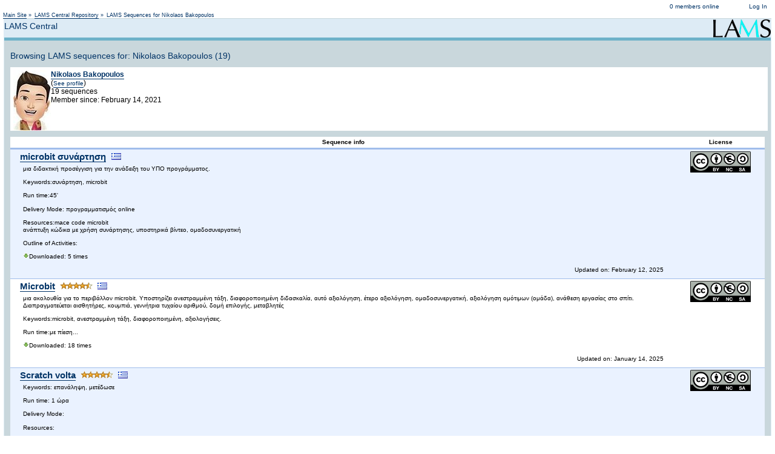

--- FILE ---
content_type: text/html; charset=utf-8
request_url: https://lamscommunity.org/lamscentral/sequence-by-user?creation_user=2402325
body_size: 36681
content:
<!DOCTYPE HTML PUBLIC "-//W3C//DTD HTML 4.01 Transitional//EN" "http://www.w3.org/TR/html4/loose.dtd">
<html>
  <head>
    <meta name="generator" content="OpenACS version 5.1.5">
    <title>LAMS Central</title>
    
      <link rel="stylesheet" type="text/css" href="/resources/acs-templating/lists.css" media="all">
    
      <link rel="stylesheet" type="text/css" href="/resources/acs-templating/forms.css" media="all">
    
      <link rel="stylesheet" type="text/css" href="/resources/acs-subsite/default-master.css" media="all">
    
      <link rel="stylesheet" type="text/css" href="/resources/dotlrn/dotlrn-toolbar.css" media="all">
    

    <script src="/resources/acs-subsite/core.js" language="javascript"></script>

    
    <link rel="stylesheet" type="text/css" href="/resources/acs-subsite/site-master.css" media="all">
    
    <link rel="stylesheet" type="text/css" href="/resources/dotlrn/dotlrn-master.css" media="all"> 
    <link rel="stylesheet" type="text/css" href="/resources/calendar/calendar.css" media="all">
    
    

<meta http-equiv="Content-Type" content="text/html; charset=utf-8">
<STYLE TYPE="text/css">



.page-body {
    FONT-SIZE: medium;
    COLOR: black;
    FONT-FAMILY: Arial, Helvetica, sans-serif;
}

</STYLE>


<!-- Analytics -->
<!-- Global site tag (gtag.js) - Google Analytics -->
<script async src="https://www.googletagmanager.com/gtag/js?id=UA-239701-3"></script>
<script>
  window.dataLayer = window.dataLayer || [];
  function gtag(){dataLayer.push(arguments);}
  gtag('js', new Date());

  gtag('config', 'UA-239701-3');
</script>


  
  
  </head>
  <body onload="">

    <textarea id="holdtext" style="display: none;" rows="1" cols="1"></textarea>
    


<!-- Header -->

<div id="site-header">
  <div class="system-name">
    <a href="https://lamscommunity.org">LAMS Community</a>
  </div>

  <div class="action-list permanent-navigation">
    <ul>
      
        <li><a href="/register/?return%5furl=%2flamscentral%2fsequence%2dby%2duser%3fcreation%255fuser%3d2402325" title="Log in to LAMS Community">Log In</a></li>
      
    </ul>
  </div>

  <div class="action-list users-online">
    <ul>
      <li><a href="/shared/whos-online">0 members online</a></li>
    </ul>
  </div>

  <div class="user-greeting">
    
      Not logged in
    
  </div>

</div>



<div id="context-bar">
  
      <div id="breadcrumbs">
        <ul>
          
              <li><a href="/">Main Site</a> &#187;</li>
            
              <li><a href="/lamscentral/">LAMS Central Repository</a> &#187;</li>
            
              <li>LAMS Sequences for Nikolaos Bakopoulos</li>
            
        </ul>
      </div>
    
</div>



<div id="page-body">
  <img src="/images/lams_logo.gif" align="right">
  
    <h1 class="page-title">LAMS Central</h1>
  <div id=main-navigation><ul></ul></div>
  <div style="clear: both;"></div>

  <div id="main-container">

  

      <h1>Browsing LAMS sequences for: Nikolaos Bakopoulos (19)</h1>
<div style="width: 100%; height: 100px; background-color: #FFFFFF; padding-left: 5px; padding-top: 5px; margin-top: 10px; margin-bottom:10px; ">
  <img src="/images/users/100/2402325.jpg" align="left"> <a href="/dotlrn/community-member?user%5fid=2402325"><strong>Nikolaos Bakopoulos</strong></a><br> (<a href="/dotlrn/community-member?user%5fid=2402325"><small>See profile</small></a>)
  <br>
  19 sequences
  <br>
  Member since: February 14, 2021
</div>

<div>
        <table class="list" cellpadding="3" cellspacing="1" width="100%">


    <tr class="list-header">
      
        <th class="list" valign="top" width="80%">
          
            Sequence info
          
        </th>
      
        <th class="list" valign="top" align="center" width="10%">
          
            License
          
        </th>
      
    </tr>
  
  
              <tr class="list-odd">
            
  
              <td class="list" valign="top" width="80%">
                <a href="sequence?seq%5fid=2633646" title="microbit συνάρτηση" style="font-size: 1.5em"><b>microbit συνάρτηση</b></a> &nbsp;  <img src="/images/languages/el.png" title="Greek"> <div style="padding: 5px"> μια διδακτική προσέγγιση για την ανάδειξη του ΥΠΟ προγράμματος.</p>
<p>Keywords:συνάρτηση, microbit</p>
<p>Run time:45'</p>
<p>Delivery Mode: προγραμματισμός online</p>
<p>Resources:mace code microbit<br />
 ανάπτυξη κώδικα με χρήση συνάρτησης, υποστηρικά βίντεο, ομαδοσυνεργατική</p>
<p style="margin-bottom: 0px;">Outline of Activities:</div> <div style="padding: 5px"><img src="/images/arrow_down.gif">Downloaded: 5 times</div> <div style="float:right; padding: 5px">Updated on: February 12, 2025</div>
              </td>
            
              <td class="list" valign="top" align="center" width="10%">
                <a target="_new" style="border: none" href="https://creativecommons.org/licenses/by-nc-sa/2.0/" title="Attribution-Noncommercial-ShareAlike"><img width="100px" style="border: none" src="https://mirrors.creativecommons.org/presskit/buttons/88x31/svg/by-nc-sa.eu.svg"></a>
              </td>
            
          </tr>
        
      
              <tr class="list-even">
            
  
              <td class="list" valign="top" width="80%">
                <a href="sequence?seq%5fid=2631035" title="Microbit" style="font-size: 1.5em"><b>Microbit</b></a> <image src="/resources/ratings/stars/s-4.5.gif" alt="4.5 stars" width="64" height="12" class="rating" />  <img src="/images/languages/el.png" title="Greek"> <div style="padding: 5px"> μια ακολουθία για το περιβάλλον microbit. Υποστηρίζει ανεστραμμένη τάξη, διαφοροποιημένη διδασκαλία, αυτό αξιολόγηση, έτερο αξιολόγηση, ομαδοσυνεργατική, αξιολόγηση ομότιμων (ομάδα), ανάθεση εργασίας στο σπίτι.<br />
Διαπραγματεύεται αισθητήρες, κουμπιά, γεννήτρια τυχαίου αριθμού, δομή επιλογής, μεταβλητές</p>
<p>Keywords:microbit, ανεστραμμένη τάξη, διαφοροποιημένη, αξιολογήσεις.</p>
<p style="margin-bottom: 0px;">Run time:με πίεση...</div> <div style="padding: 5px"><img src="/images/arrow_down.gif">Downloaded: 18 times</div> <div style="float:right; padding: 5px">Updated on: January 14, 2025</div>
              </td>
            
              <td class="list" valign="top" align="center" width="10%">
                <a target="_new" style="border: none" href="https://creativecommons.org/licenses/by-nc-sa/2.0/" title="Attribution-Noncommercial-ShareAlike"><img width="100px" style="border: none" src="https://mirrors.creativecommons.org/presskit/buttons/88x31/svg/by-nc-sa.eu.svg"></a>
              </td>
            
          </tr>
        
      
              <tr class="list-odd">
            
  
              <td class="list" valign="top" width="80%">
                <a href="sequence?seq%5fid=2500016" title="Scratch volta" style="font-size: 1.5em"><b>Scratch volta</b></a> <image src="/resources/ratings/stars/s-4.5.gif" alt="4.5 stars" width="64" height="12" class="rating" />  <img src="/images/languages/el.png" title="Greek"> <div style="padding: 5px"> Keywords: επανάληψη, μετέδωσε</p>
<p>Run time: 1 ώρα</p>
<p>Delivery Mode:</p>
<p>Resources:</p>
<p style="margin-bottom: 0px;">Outline of Activities:<br />
οι μαθητές θα είναι σε θέση να:<br />
κάνουν χρήση της δομής επανάληψης<br />
εργάζονται σε ομάδα<br />
κάνουν χρήση της εντολής μετέδωσε</div> <div style="padding: 5px"><img src="/images/arrow_down.gif">Downloaded: 13 times</div> <div style="float:right; padding: 5px">Updated on: January 12, 2025</div>
              </td>
            
              <td class="list" valign="top" align="center" width="10%">
                <a target="_new" style="border: none" href="https://creativecommons.org/licenses/by-nc-sa/2.0/" title="Attribution-Noncommercial-ShareAlike"><img width="100px" style="border: none" src="https://mirrors.creativecommons.org/presskit/buttons/88x31/svg/by-nc-sa.eu.svg"></a>
              </td>
            
          </tr>
        
      
              <tr class="list-even">
            
  
              <td class="list" valign="top" width="80%">
                <a href="sequence?seq%5fid=2501595" title="Scratch Famfare mod OmadeS v2" style="font-size: 1.5em"><b>Scratch Famfare mod OmadeS v2</b></a> <image src="/resources/ratings/stars/s-5.0.gif" alt="5.0 stars" width="64" height="12" class="rating" />  <img src="/images/languages/el.png" title="Greek"> <div style="padding: 5px"> Keywords: πληροφορική, προγραμματισμός, δομές επιλογής, αριθμητικοί τελεστές mod, ομάδες</p>
<p>Run time: 2 ώρες</p>
<p>Delivery Mode: συνδυαστική μάθηση</p>
<p>Resources:</p>
<p style="margin-bottom: 0px;">Outline of Activities:<br />
Στόχοι<br />
* Αναγνωρίσουν την χρήση του τελεστή mod<br />
* Επιλύσουν ένα σύνθετο πρόβλημα<br />
* Επιλέξουν κατάλληλες εντολές<br />
* Πειραματιστούν ώστε να το επιλύσουν<br />
* Συνεργαστούν για τον σχεδιασμό της λύσης<br />
*...</div> <div style="padding: 5px"><img src="/images/arrow_down.gif">Downloaded: 4 times</div> <div style="float:right; padding: 5px">Updated on: November 26, 2024</div>
              </td>
            
              <td class="list" valign="top" align="center" width="10%">
                <a target="_new" style="border: none" href="https://creativecommons.org/licenses/by-nc-sa/2.0/" title="Attribution-Noncommercial-ShareAlike"><img width="100px" style="border: none" src="https://mirrors.creativecommons.org/presskit/buttons/88x31/svg/by-nc-sa.eu.svg"></a>
              </td>
            
          </tr>
        
      
              <tr class="list-odd">
            
  
              <td class="list" valign="top" width="80%">
                <a href="sequence?seq%5fid=2633768" title="Sυγχώνευση αλληλογραφίας" style="font-size: 1.5em"><b>Sυγχώνευση αλληλογραφίας</b></a> <image src="/resources/ratings/stars/s-5.0.gif" alt="5.0 stars" width="64" height="12" class="rating" />  <img src="/images/languages/el.png" title="Greek"> <div style="padding: 5px"> Δημιουργώ με τον κειμενογράφο<br />
Λογισμικό επεξεργασίας κειμένου, Δημιουργία εγγράφου, Μορφοποίηση γραμματοσειράς, Μορφοποίηση παραγράφου, συγχώνευση αλληλογραφίας, Αντιγραφή/μετακίνηση αντικειμένων (κείμενο, εικόνα, σχήμα, βίντεο κ.λπ.)</p>
<p>Α τάξη</p>
<p style="margin-bottom: 0px;">Λέξεις-κλειδιά: πρόσκληση, συγχώνευση αλληλογραφίας<br />
Χρόνος εκτέλεσης: 1 διδακτική ώρα<br />
Τρόπος παράδοσης: στην τάξη, αλλά μπορεί να γίνει και σε...</div> <div style="padding: 5px"><img src="/images/arrow_down.gif">Downloaded: 7 times</div> <div style="float:right; padding: 5px">Updated on: April 19, 2024</div>
              </td>
            
              <td class="list" valign="top" align="center" width="10%">
                <a target="_new" style="border: none" href="https://creativecommons.org/licenses/by-nc-sa/2.0/" title="Attribution-Noncommercial-ShareAlike"><img width="100px" style="border: none" src="https://mirrors.creativecommons.org/presskit/buttons/88x31/svg/by-nc-sa.eu.svg"></a>
              </td>
            
          </tr>
        
      
              <tr class="list-even">
            
  
              <td class="list" valign="top" width="80%">
                <a href="sequence?seq%5fid=2633764" title="Επεξεργασία video" style="font-size: 1.5em"><b>Επεξεργασία video</b></a> <image src="/resources/ratings/stars/s-5.0.gif" alt="5.0 stars" width="64" height="12" class="rating" />  <img src="/images/languages/el.png" title="Greek"> <div style="padding: 5px"> Δημιουργώ και εκφράζομαι με πολυμέσα και παρουσιάσεις<br />
Πρότυπα συμπίεσης εικόνας και ήχου, Επεξεργασία αρχείων πολυμέσων, Δημιουργία κινουμένου σχεδίου/βίντεο<br />
Β τάξη<br />
Λέξεις-κλειδιά: επεξεργασία, βίντεο, μοντάζ</p>
<p>Χρόνος εκτέλεσης: δύο (2) διδακτικές ώρες</p>
<p>Τρόπος παράδοσης: στην τάξη, αλλά μπορεί να γίνει και σε μάθημα εξ' αποστάσεως</p>
<p style="margin-bottom: 0px;">Πόροι: διαδίκτυο, εικόνες, μουσική, βίντεο, open shot...</div> <div style="padding: 5px"><img src="/images/arrow_down.gif">Downloaded: 4 times</div> <div style="float:right; padding: 5px">Updated on: April 19, 2024</div>
              </td>
            
              <td class="list" valign="top" align="center" width="10%">
                <a target="_new" style="border: none" href="https://creativecommons.org/licenses/by-nc-sa/2.0/" title="Attribution-Noncommercial-ShareAlike"><img width="100px" style="border: none" src="https://mirrors.creativecommons.org/presskit/buttons/88x31/svg/by-nc-sa.eu.svg"></a>
              </td>
            
          </tr>
        
      
              <tr class="list-odd">
            
  
              <td class="list" valign="top" width="80%">
                <a href="sequence?seq%5fid=2633761" title="ΕΠΕΞΕΡΓΑΣΙΑ ΗΧΟΥ" style="font-size: 1.5em"><b>ΕΠΕΞΕΡΓΑΣΙΑ ΗΧΟΥ</b></a> <image src="/resources/ratings/stars/s-4.5.gif" alt="4.5 stars" width="64" height="12" class="rating" />  <img src="/images/languages/el.png" title="Greek"> <div style="padding: 5px"> Δημιουργώ και εκφράζομαι με πολυμέσα και παρουσιάσεις<br />
Χαρακτηριστικά εικόνας, Πρότυπα συμπίεσης εικόνας και ήχου, Επεξεργασία αρχείων πολυμέσων<br />
Β τάξη</p>
<p>διάρκεια: 2 διδακτικές</p>
<p>Πηγές: διαδίκτυο για μουσική, audacity</p>
<p>Υλικό: μικρόφωνο</p>
<p style="margin-bottom: 0px;">Σπίτι και εργαστήριο πληροφορικής</div> <div style="padding: 5px"><img src="/images/arrow_down.gif">Downloaded: 5 times</div> <div style="float:right; padding: 5px">Updated on: April 19, 2024</div>
              </td>
            
              <td class="list" valign="top" align="center" width="10%">
                <a target="_new" style="border: none" href="https://creativecommons.org/licenses/by-nc-sa/2.0/" title="Attribution-Noncommercial-ShareAlike"><img width="100px" style="border: none" src="https://mirrors.creativecommons.org/presskit/buttons/88x31/svg/by-nc-sa.eu.svg"></a>
              </td>
            
          </tr>
        
      
              <tr class="list-even">
            
  
              <td class="list" valign="top" width="80%">
                <a href="sequence?seq%5fid=2633643" title="ΕΡΓΑΛΕΙΑ ΔΗΜΙΟΥΡΓΙΑΣ ΤΡΙΣΔΙΑΣΤΑΤΩΝ ΓΡΑΦΙΚΩΝ Ι (3DS MAX)" style="font-size: 1.5em"><b>ΕΡΓΑΛΕΙΑ ΔΗΜΙΟΥΡΓΙΑΣ ΤΡΙΣΔΙΑΣΤΑΤΩΝ ΓΡΑΦΙΚΩΝ Ι...</b></a> <image src="/resources/ratings/stars/s-5.0.gif" alt="5.0 stars" width="64" height="12" class="rating" />  <img src="/images/languages/el.png" title="Greek"> <div style="padding: 5px"> πρώτο μάθημα για 3d σχεδίαση ΕΡΓΑΛΕΙΑ ΔΗΜΙΟΥΡΓΙΑΣ ΤΡΙΣΔΙΑΣΤΑΤΩΝ ΓΡΑΦΙΚΩΝ Ι (3DS MAX)<br />
Keywords:blender, 3dmax</p>
<p>Run time:45'</p>
<p>Delivery Mode:</p>
<p>Resources:δωρεάν λογισμικό blender</p>
<p style="margin-bottom: 0px;">Outline of Activities:<br />
Περιεχόμενο του Μαθήματος:<br />
 Περιβάλλον εργασίας<br />
 Βασικά τρισδιάστατα αντικείμενα<br />
 Transformation tools<br />
 modifiers<br />
 Δισδιάστατα σχήματα<br />
 Τεχνικές δημιουργίας τρισδιάστατων...</div> <div style="padding: 5px"><img src="/images/arrow_down.gif">Downloaded: 2 times</div> <div style="float:right; padding: 5px">Updated on: April 17, 2024</div>
              </td>
            
              <td class="list" valign="top" align="center" width="10%">
                <a target="_new" style="border: none" href="https://creativecommons.org/licenses/by-nc-sa/2.0/" title="Attribution-Noncommercial-ShareAlike"><img width="100px" style="border: none" src="https://mirrors.creativecommons.org/presskit/buttons/88x31/svg/by-nc-sa.eu.svg"></a>
              </td>
            
          </tr>
        
      
              <tr class="list-odd">
            
  
              <td class="list" valign="top" width="80%">
                <a href="sequence?seq%5fid=2631038" title="Karel Fto Robot Fyteyei Dendra" style="font-size: 1.5em"><b>Karel Fto Robot Fyteyei Dendra</b></a> <image src="/resources/ratings/stars/s-5.0.gif" alt="5.0 stars" width="64" height="12" class="rating" />  <img src="/images/languages/el.png" title="Greek"> <div style="padding: 5px"> Keywords:karel, δομή επανάληψης, loop, while, συνάρτηση. Είναι μια ακολουθία που κάνει επανάληψη και εφαρομγή σε νεο σε άλλο περιβάλλον. Επανάληψη&nbsp; προγραμματιστικών δομών που γνωρίζουν,<br />
Αποτελείτε από το στάδιο προετοιασίας 45', ανεστραμμένη τάξη 20', Κυρίως διδασκαλία 45', εργασία στο σπίτι 20'-30'.</p>
<p>Run time:90'</p>
<p>Delivery Mode:</p>
<p>Resources:</p>
<p style="margin-bottom: 0px;">Outline of Activities:</div> <div style="padding: 5px"><img src="/images/arrow_down.gif">Downloaded: 1 times</div> <div style="float:right; padding: 5px">Updated on: March 27, 2024</div>
              </td>
            
              <td class="list" valign="top" align="center" width="10%">
                <a target="_new" style="border: none" href="https://creativecommons.org/licenses/by-nc-sa/2.0/" title="Attribution-Noncommercial-ShareAlike"><img width="100px" style="border: none" src="https://mirrors.creativecommons.org/presskit/buttons/88x31/svg/by-nc-sa.eu.svg"></a>
              </td>
            
          </tr>
        
      
              <tr class="list-even">
            
  
              <td class="list" valign="top" width="80%">
                <a href="sequence?seq%5fid=2552752" title="Scratch otan ean v2" style="font-size: 1.5em"><b>Scratch otan ean v2</b></a> <image src="/resources/ratings/stars/s-5.0.gif" alt="5.0 stars" width="64" height="12" class="rating" />  <img src="/images/languages/el.png" title="Greek"> <div style="padding: 5px"> Keywords:όταν, εαν, scratch. lams</p>
<p>Run time: μια διδακτική ώρα</p>
<p>Delivery Mode: πριν το εργαστήριο, στο εργαστήριο, μετά το εργαστήριο</p>
<p>Resources:φύλλα εργασίας, βίντεο, αρχεία scratch</p>
<p style="margin-bottom: 0px;">Outline of Activities:το πέρασμα από την εντολή όταν στην δομή ελέγχου</div> <div style="padding: 5px"><img src="/images/arrow_down.gif">Downloaded: 0 times</div> <div style="float:right; padding: 5px">Updated on: November 15, 2022</div>
              </td>
            
              <td class="list" valign="top" align="center" width="10%">
                <a target="_new" style="border: none" href="https://creativecommons.org/licenses/by-nc-sa/2.0/" title="Attribution-Noncommercial-ShareAlike"><img width="100px" style="border: none" src="https://mirrors.creativecommons.org/presskit/buttons/88x31/svg/by-nc-sa.eu.svg"></a>
              </td>
            
          </tr>
        
      
              <tr class="list-odd">
            
  
              <td class="list" valign="top" width="80%">
                <a href="sequence?seq%5fid=2552749" title="Scratch otan v1" style="font-size: 1.5em"><b>Scratch otan v1</b></a> <image src="/resources/ratings/stars/s-5.0.gif" alt="5.0 stars" width="64" height="12" class="rating" />  <img src="/images/languages/el.png" title="Greek"> <div style="padding: 5px"> Keywords:όταν, εάν, Lams</p>
<p>Run time: μια διδακτική ώρα</p>
<p>Delivery Mode:πριν το εργαστήριο, στο εργαστήριο, μετά το εργαστήριο</p>
<p>Resources:φύλλα εργασίας, βίντεο, αρχεία scratch</p>
<p style="margin-bottom: 0px;">Outline of Activities: από την εντολή Όταν στην δομή ελέγχου εαν</div> <div style="padding: 5px"><img src="/images/arrow_down.gif">Downloaded: 5 times</div> <div style="float:right; padding: 5px">Updated on: November 15, 2022</div>
              </td>
            
              <td class="list" valign="top" align="center" width="10%">
                <a target="_new" style="border: none" href="https://creativecommons.org/licenses/by-nc-sa/2.0/" title="Attribution-Noncommercial-ShareAlike"><img width="100px" style="border: none" src="https://mirrors.creativecommons.org/presskit/buttons/88x31/svg/by-nc-sa.eu.svg"></a>
              </td>
            
          </tr>
        
      
              <tr class="list-even">
            
  
              <td class="list" valign="top" width="80%">
                <a href="sequence?seq%5fid=2552746" title="ypoprogramma Logo v2" style="font-size: 1.5em"><b>ypoprogramma Logo v2</b></a> <image src="/resources/ratings/stars/s-5.0.gif" alt="5.0 stars" width="64" height="12" class="rating" />  <img src="/images/languages/el.png" title="Greek"> <div style="padding: 5px"> Keywords: υποπρόγραμμα, Logo, karel,tinkercad, διάγραμμα ροής</p>
<p>Run time: μια διδακτική ώρα</p>
<p>Delivery Mode: πριν το εργαστήριο, στο εργαστήριο, μετά το εργαστήριο</p>
<p>Resources: φύλλα εργασίας, βίντεο, αυτοαξιολόγηση</p>
<p style="margin-bottom: 0px;">Outline of Activities: προγραμματιστικό περιβάλλον Logo, βίντεο απο karel, tinkercad, Glossomatheia (διάγραμμα ροής). Το υποπρόγραμμα και σε άλλα περιβάλλοντα karel,...</div> <div style="padding: 5px"><img src="/images/arrow_down.gif">Downloaded: 1 times</div> <div style="float:right; padding: 5px">Updated on: November 15, 2022</div>
              </td>
            
              <td class="list" valign="top" align="center" width="10%">
                <a target="_new" style="border: none" href="https://creativecommons.org/licenses/by-nc-sa/2.0/" title="Attribution-Noncommercial-ShareAlike"><img width="100px" style="border: none" src="https://mirrors.creativecommons.org/presskit/buttons/88x31/svg/by-nc-sa.eu.svg"></a>
              </td>
            
          </tr>
        
      
              <tr class="list-odd">
            
  
              <td class="list" valign="top" width="80%">
                <a href="sequence?seq%5fid=2552743" title="ypoprogramma Logo v1" style="font-size: 1.5em"><b>ypoprogramma Logo v1</b></a> <image src="/resources/ratings/stars/s-4.0.gif" alt="4.0 stars" width="64" height="12" class="rating" />  <img src="/images/languages/el.png" title="Greek"> <div style="padding: 5px"> Keywords: υποπρόγραμμα</p>
<p>Run time: μια διδακτική ώρα</p>
<p>Delivery Mode: πρίν το εργαστήριο, εργαστήριο, μετά το εργαστήριο</p>
<p>Resources: φύλλα εργασίας, βίντεο</p>
<p style="margin-bottom: 0px;">Outline of Activities: προγραμματισμό στο περιβάλλον Logo</div> <div style="padding: 5px"><img src="/images/arrow_down.gif">Downloaded: 1 times</div> <div style="float:right; padding: 5px">Updated on: November 15, 2022</div>
              </td>
            
              <td class="list" valign="top" align="center" width="10%">
                <a target="_new" style="border: none" href="https://creativecommons.org/licenses/by-nc-sa/2.0/" title="Attribution-Noncommercial-ShareAlike"><img width="100px" style="border: none" src="https://mirrors.creativecommons.org/presskit/buttons/88x31/svg/by-nc-sa.eu.svg"></a>
              </td>
            
          </tr>
        
      
              <tr class="list-even">
            
  
              <td class="list" valign="top" width="80%">
                <a href="sequence?seq%5fid=2500012" title="Scratch Psarakia" style="font-size: 1.5em"><b>Scratch Psarakia</b></a> <image src="/resources/ratings/stars/s-5.0.gif" alt="5.0 stars" width="64" height="12" class="rating" />  <img src="/images/languages/el.png" title="Greek"> <div style="padding: 5px"> Keywords: Δομή επιλογής, μετέδωσε, μεταβλητή</p>
<p>Run time: 2-3 ώρες</p>
<p>Delivery Mode:</p>
<p>Resources:</p>
<p style="margin-bottom: 0px;">Outline of Activities:<br />
Μετά την ενασχόλησή σου θα είσαι σε θέση να:<br />
&nbsp;&nbsp;&nbsp;&nbsp;Διαχειρίζεσαι – οργανώνεις έναν μικρόκοσμο (παιχνίδι)<br />
&nbsp;&nbsp;&nbsp;&nbsp;Εισάγεις εντολές Μετέδωσε<br />
&nbsp;&nbsp;&nbsp;&nbsp;Κάνεις έλεγχο με δομή επιλογής<br />
&nbsp;&nbsp;&nbsp;&nbsp;Κάνεις χρήση γεννήτριας τιμών<br />
Να αναπτύξετε εφαρμογή στην οποία:<br />
1.&nbsp;&nbsp;&nbsp;&nbsp;Στον υδάτινο χώρο θα...</div> <div style="padding: 5px"><img src="/images/arrow_down.gif">Downloaded: 11 times</div> <div style="float:right; padding: 5px">Updated on: March 07, 2022</div>
              </td>
            
              <td class="list" valign="top" align="center" width="10%">
                <a target="_new" style="border: none" href="https://creativecommons.org/licenses/by-nc-sa/2.0/" title="Attribution-Noncommercial-ShareAlike"><img width="100px" style="border: none" src="https://mirrors.creativecommons.org/presskit/buttons/88x31/svg/by-nc-sa.eu.svg"></a>
              </td>
            
          </tr>
        
      
              <tr class="list-odd">
            
  
              <td class="list" valign="top" width="80%">
                <a href="sequence?seq%5fid=2499423" title="Scratch Famfare mod" style="font-size: 1.5em"><b>Scratch Famfare mod</b></a> <image src="/resources/ratings/stars/s-5.0.gif" alt="5.0 stars" width="64" height="12" class="rating" />  <img src="/images/languages/el.png" title="Greek"> <div style="padding: 5px"> Keywords:πληροφορική, προγραμματισμός, δομές επιλογής, αριθμητικοί τελεστές mod<br />
Run time:2 ώρες</p>
<p>Delivery Mode:συνδυαστική μάθηση</p>
<p>Resources:</p>
<p style="margin-bottom: 0px;">Outline of Activities:<br />
Στόχοι<br />
&nbsp;&nbsp;&nbsp;&nbsp;Αναγνωρίσουν την χρήση του τελεστή mod<br />
&nbsp;&nbsp;&nbsp;&nbsp;Επιλύσουν ένα σύνθετο πρόβλημα<br />
&nbsp;&nbsp;&nbsp;&nbsp;Επιλέξουν κατάλληλες εντολές<br />
&nbsp;&nbsp;&nbsp;&nbsp;Πειραματιστούν ώστε να το επιλύσουν<br />
&nbsp;&nbsp;&nbsp;&nbsp;Συνεργαστούν για τον σχεδιασμό της λύσης<br />
&nbsp;&nbsp;&nbsp;&nbsp;Διακρίνουν την...</div> <div style="padding: 5px"><img src="/images/arrow_down.gif">Downloaded: 17 times</div> <div style="float:right; padding: 5px">Updated on: March 05, 2022</div>
              </td>
            
              <td class="list" valign="top" align="center" width="10%">
                <a target="_new" style="border: none" href="https://creativecommons.org/licenses/by-nc-sa/2.0/" title="Attribution-Noncommercial-ShareAlike"><img width="100px" style="border: none" src="https://mirrors.creativecommons.org/presskit/buttons/88x31/svg/by-nc-sa.eu.svg"></a>
              </td>
            
          </tr>
        
      
              <tr class="list-even">
            
  
              <td class="list" valign="top" width="80%">
                <a href="sequence?seq%5fid=2488453" title=" Prisoner's dilemma - Το δίλημμα του φυλακισμένου - Εμφωλευμένη δομή επιλογής " style="font-size: 1.5em"><b> Prisoner's dilemma - Το δίλημμα του...</b></a> <image src="/resources/ratings/stars/s-4.5.gif" alt="4.5 stars" width="64" height="12" class="rating" />  <img src="/images/languages/el.png" title="Greek"> <div style="padding: 5px"> Σενάριο</p>
<p>Το δίλημμα του φυλακισμένου:<br />
Δομή Επιλογής – Πολλαπλή (ή εμφωλευμένη) επιλογή και Λογικοί Τελεστές</p>
<p>Δημιουργοί: Νικόλαος Μπακόπουλος &amp; Σπυρίδων Παπαδάκης</p>
<p>Τάξη: Α’ Γυμνασίου</p>
<p>Keywords: πληροφορική, προγραμματισμός, δομές επιλογής, λογικοί τελεστές, εμφωλευμένη επιλογή.</p>
<p>Run time:4&nbsp; Διδακτικές ‘Ώρες&nbsp; (2 Εβδομάδες Χ 2 ώρες)</p>
<p style="margin-bottom: 0px;">Delivery Mode: blending learning...</div> <div style="padding: 5px"><img src="/images/arrow_down.gif">Downloaded: 7 times</div> <div style="float:right; padding: 5px">Updated on: January 25, 2022</div>
              </td>
            
              <td class="list" valign="top" align="center" width="10%">
                <a target="_new" style="border: none" href="https://creativecommons.org/licenses/by-nc-sa/2.0/" title="Attribution-Noncommercial-ShareAlike"><img width="100px" style="border: none" src="https://mirrors.creativecommons.org/presskit/buttons/88x31/svg/by-nc-sa.eu.svg"></a>
              </td>
            
          </tr>
        
      
              <tr class="list-odd">
            
  
              <td class="list" valign="top" width="80%">
                <a href="sequence?seq%5fid=2417319" title="Μπακόπουλος_2η παραδοτέα εργασία_δομή επιλογής" style="font-size: 1.5em"><b>Μπακόπουλος_2η παραδοτέα εργασία_δομή επιλογής</b></a> <image src="/resources/ratings/stars/s-5.0.gif" alt="5.0 stars" width="64" height="12" class="rating" />  <img src="/images/languages/el.png" title="Greek"> <div style="padding: 5px"> Keywords:<br />
δομή επιλογής απλή σύνθετη εμφωλευμένη<br />
Run time:<br />
2 διδακτικές ώρες<br />
Delivery Mode:<br />
πριν την τάξη 20' και μέσα στης τάξη 45' η κάθε διδακτική ώρα<br />
Resources:<br />
ςπιπλέον αρχεία scratch και βίντεο υποστήριξης<br />
Outline of Activities: Ανεστραμμένη τάξη Διαμορφωτική Διαφοροποιημένη</div> <div style="padding: 5px"><img src="/images/arrow_down.gif">Downloaded: 12 times</div> <div style="float:right; padding: 5px">Updated on: April 22, 2021</div>
              </td>
            
              <td class="list" valign="top" align="center" width="10%">
                <a target="_new" style="border: none" href="https://creativecommons.org/licenses/by-nc-sa/2.0/" title="Attribution-Noncommercial-ShareAlike"><img width="100px" style="border: none" src="https://mirrors.creativecommons.org/presskit/buttons/88x31/svg/by-nc-sa.eu.svg"></a>
              </td>
            
          </tr>
        
      
              <tr class="list-even">
            
  
              <td class="list" valign="top" width="80%">
                <a href="sequence?seq%5fid=2417322" title="Μπακόπουλος_1η παραδοτέα εργασία_V2_n" style="font-size: 1.5em"><b>Μπακόπουλος_1η παραδοτέα εργασία_V2_n</b></a> <image src="/resources/ratings/stars/s-4.5.gif" alt="4.5 stars" width="64" height="12" class="rating" />  <img src="/images/languages/el.png" title="Greek"> <div style="padding: 5px"> Keywords: υποπρογράμματα - διαδικασία - συνάρτηση</p>
<p>Run time: 2 ώρες</p>
<p>Delivery Mode: πριν την τάξη και μέσα στην τάξη _ εργαστήριο</p>
<p>Resources: εξτρα αρχεία scratch, βίντεο</p>
<p style="margin-bottom: 0px;">Outline of Activities: προγραμματισμό</div> <div style="padding: 5px"><img src="/images/arrow_down.gif">Downloaded: 3 times</div> <div style="float:right; padding: 5px">Updated on: April 20, 2021</div>
              </td>
            
              <td class="list" valign="top" align="center" width="10%">
                <a target="_new" style="border: none" href="https://creativecommons.org/licenses/by-nc-sa/2.0/" title="Attribution-Noncommercial-ShareAlike"><img width="100px" style="border: none" src="https://mirrors.creativecommons.org/presskit/buttons/88x31/svg/by-nc-sa.eu.svg"></a>
              </td>
            
          </tr>
        
      
              <tr class="list-odd last">
            
  
              <td class="list" valign="top" width="80%">
                <a href="sequence?seq%5fid=2409135" title="ypoprogramma diadikasia 1η παραδοτέα εργασία" style="font-size: 1.5em"><b>ypoprogramma diadikasia 1η παραδοτέα εργασία</b></a> <image src="/resources/ratings/stars/s-4.5.gif" alt="4.5 stars" width="64" height="12" class="rating" />  <img src="/images/languages/el.png" title="Greek"> <div style="padding: 5px"> Keywords: ypoprogramma, scratch</p>
<p>Run time: 30 λεπτά πριν την τάξη- 45 λεπτά στην τάξη - 30 λεπτά μετά την τάξη</p>
<p>Delivery Mode: προετοιμασία πριν, εφαρμογή, ανατροφοδότηση, με χρηση ρουμπρικας</p>
<p>Resources: έχει αρχεία αξιολόγηση μαθήματος, αυτοαξιολόγηση και scratch</p>
<p style="margin-bottom: 0px;">Outline of Activities:</div> <div style="padding: 5px"><img src="/images/arrow_down.gif">Downloaded: 2 times</div> <div style="float:right; padding: 5px">Updated on: March 15, 2021</div>
              </td>
            
              <td class="list" valign="top" align="center" width="10%">
                <a target="_new" style="border: none" href="https://creativecommons.org/licenses/by-nc-sa/2.0/" title="Attribution-Noncommercial-ShareAlike"><img width="100px" style="border: none" src="https://mirrors.creativecommons.org/presskit/buttons/88x31/svg/by-nc-sa.eu.svg"></a>
              </td>
            
          </tr>
        
      

</table>

</div>
<script type="text/javascript">
var gaJsHost = (("https:" == document.location.protocol) ? "https://ssl." : "http://www.");
document.write(unescape("%3Cscript src='" + gaJsHost + "google-analytics.com/ga.js' type='text/javascript'%3E%3C/script%3E"));
</script>
<script type="text/javascript">
try {
var pageTracker = _gat._getTracker("UA-239701-3");
pageTracker._trackPageview();
} catch(err) {}</script>


  <div style="clear: both;"></div>
  </div><!-- main-container -->

</div><!-- page-body -->

<div class="footer">
  <a href="http://www.dotlrn.org">.LRN Home</a>
<!--  <a href="http://www.openacs.org/projects/dotlrn">.LRN Project Central</a> -->
</div>


<div id="site-footer">
  <div class="action-list">
    <ul>
      
        <li><a href="/acs-lang/?package%5fid=3986">Change language</a></li>
      
    </ul>
  </div>
</div>


  </body>
</html>


--- FILE ---
content_type: text/css; charset=utf-8
request_url: https://lamscommunity.org/resources/dotlrn/dotlrn-master.css
body_size: 13760
content:
html {
  background-color: #FFF;
  }

body {
  background-color: #FFF;
/*  font-family: tahoma, helvetica, sans-Serif; */
  font-family: verdana, helvetica, sans-Serif;
  font-size: 75%;
  margin-left: 1px;
  margin-right: 1px;
  margin-top: 1px;
}

.header-blank {background-color:white;}
.header-quadrat {background-color:#587D91;}
.header-zufall {background-color:#003B53;}
.header-text {
   font-size:17px; 
   background-color:white; 
   width:90%; color:#A1A1A1; 
   font-family: arial, helvetica, sans-serif; 
   white-space:nowrap; 
   font-weight: bold; 
   padding:20px 8px;} 

#header-logo {
  float: right;
  margin: 5px 5px 15px 0;
  }

.header-text table {position:relative; top:27px;}
.header-text td {text-align:right; border-right:1px solid white; padding:5px 15px} /*height:30px;*/
.header-text a:link {font-weight:normal; color:white; text-decoration:none;}
.header-text a:visited {color:#CCC; text-decoration:none;}
.header-text a:active {color:white; text-decoration:underline;}
.header-text a:hover {color:white; text-decoration:underline;}

.footer { background-color:white; padding:6px; text-align:right;}
.footer a:link {color:#666; text-decoration:none; border: 0; padding:8px; }
.footer a:visited {color:#999; text-decoration:none;}
.footer a:active {color:#666; text-decoration:underline;}
.footer a:hover {color:#666; text-decoration:underline;}

.navbar-all {border-top:1px solid #CCC; border-bottom:1px solid #CCC; text-align:center; border-right:1px solid #CCC; background-color:white; color:#666; text-decoration:none; font-weight: bold;}
.bt {border-top:1px solid #CCC; border-bottom:1px solid #CCC; text-align:left; border-right:1px solid #CCC; background-color:white; color:#666; text-decoration:none; font-weight: bold;font-size:14px;}
.Pulldown {background-color:#6B96AD; color:white;}
.Gate { padding:5px 15px;}
H1 {font-size:16px; color:#999; margin:10px;}
H2 {font-size:14px; color:#999; margin:10px; font-weight:bold;}
H3 {font-size:14px; color:#999; margin:10px;}

.element {border-bottom:1px solid #CCC; margin:20px 0 0 20px; width:95%;}

.element-header-text {border-bottom:1px solid #CCC;font-size:14px; font-weight:bold; color:#999; margin:0;}
.element-header-buttons { BACKGROUND: white; COLOR: #003366; WHITE-SPACE: nowrap;}
.element-header-button {BACKGROUND: #003366; COLOR: #003366;}

.element-content {padding:4px 0; font-size:11px; background-color:#EFF5F9;}
.element-content a:link {color:black; text-decoration:none; padding-left:5px;}
.element-content a:visited {color:#333; text-decoration:none}
.element-content a:active {color:black; text-decoration:underline}
.element-content a:hover {color:black; text-decoration:underline}
.element-content H2 {font-size:12px; font-weight: bold; color:#999; margin:0; margin-left: 5px; }
.element-content H3 {font-size:12px; color:#999; margin:0; margin-left: 5px; }

.element-text {padding:4px 0; font-size:11px; background-color:#EFF5F9;}
.element-text a:link {color:black; text-decoration:none; padding-left:5px;}
.element-text a:visited {color:#333; text-decoration:none}
.element-text a:active {color:black; text-decoration:underline}
.element-text a:hover {color:black; text-decoration:underline}
.element-text H2 {font-size:12px; font-weight: bold; color:#999; margin:0; margin-left: 5px; }
.element-text H3 {font-size:12px; color:#999; margin:0; margin-left: 5px; }

.table-content-header-standard {background-color:#587D91; text-align:left;}

.table-content {padding:4px 0; font-size:11px; background-color:#EFF5F9;}

.element-text a:link {color:black; text-decoration:none; padding-left:5px;}
.element-text a:visited {color:#333; text-decoration:none}
.element-text a:active {color:black; text-decoration:underline}
.element-text a:hover {color:black; text-decoration:underline}
.element-text H2 {font-size:12px; font-weight: bold; color:#999; margin:0; margin-left: 5px; }
.element-text H3 {font-size:12px; color:#999; margin:0; margin-left: 5px; }

.dark-line {}
.light-line {}

STRONG.table-header {BACKGROUND: #6DB2C9; FONT-SIZE: small; FONT-FAMILY: Arial, Helvetica, sans-serif; }
TR.table-header {BACKGROUND: #6DB2C9; COLOR: white; FONT-FAMILY: Arial, Helvetica, sans-serif; FONT-SIZE: small;}
.selected {BACKGROUND: #003366; COLOR: white; FONT-FAMILY: Arial, Helvetica, sans-serif; font-weight: bold;BORDER-RIGHT: medium none; BORDER-TOP: medium none; BORDER-LEFT: medium none; BORDER-BOTTOM: medium none;}
.z_light {BACKGROUND: #EAF0F2;}
.z_dark {BACKGROUND: #C9D7DC;}
.main_color {COLOR: #003366;}
.table-title {BACKGROUND: #C9D7DC;}
.cal-week {BACKGROUND: #EAF0F2;VALIGN: top;}
.cal-table-header { BACKGROUND: #DDEEFF; color: #000000; margin: 0px; padding: 0px; font-weight: bold; }
.cal-week-event {BACKGROUND: #C9D7DC;}
.cal-month {font-weight: bold; background-color: #C9D7DC; text-align: center; line-height: 160%;}
.cal-month-day {BACKGROUND: #C9D7DC; BORDER: 1px c0c0c0 solid; padding-top: 1px; padding-right: 1px; padding-bottom: 1px; padding-left: 1px ;}
.cal-month-today {BACKGROUND: #003366; BORDER-RIGHT: grey 1px solid; BORDER-TOP: grey 1px solid; BORDER-LEFT: grey 1px solid; BORDER-BOTTOM: grey 1px solid;}
.table-display {BORDER-RIGHT: #003366 1px solid; BORDER-TOP: #003366 1px solid; BORDER-LEFT: #003366 1px solid;BORDER-BOTTOM: #003366 1px solid;}
.portal-page-config {BACKGROUND: #C9D7DC; WIDTH: 700px; CELLPADDING: 5;}
.bottom-border {BORDER-Bottom: #003366 1px solid;}
.center {ALIGN: center;}

.portletSchmal {margin:20px 0 0 20px; width:95%;}
.portletBreit {margin:20px 0 0 20px; width:95%}
.portletTitelZeile {border-bottom:1px solid #CCC;}
	.portletTitelZeile H1, .portletInhalt H1 {font-size:14px; color:#999; margin:0; }
.portletInhalt {padding:4px 0; font-size:11px; background-color:#EFF5F9;}
	.portletInhalt a:link {color:black; text-decoration:none; padding-left:5px;}
	.portletInhalt a:visited {color:#333; text-decoration:none}
	.portletInhalt a:active {color:black; text-decoration:underline}
	.portletInhalt a:hover {color:black; text-decoration:underline}
	.portletInhalt H2 {font-size:12px; font-weight: bold; color:#999; margin:0; margin-left: 5px; }
	.portletInhalt H3 {font-size:12px; color:#999; margin:0; margin-left: 5px; }
.portlet td {vertical-align:middle;}
.portletBottomZeile {border-top:1px solid #CCC;}
.portlet-button {background-color:#A2BFCF;margin-left:5px;}
.odd {background-color:#D4E2EA;}
.even {background-color:#EAF0F2;}
.zeit-tabelle {width:100%;}
.zeit-tabelle td {padding:2px 5px}
.bt {padding:4px 0; font-size:13px; background-color:#EFF5F9;}
	.bt a:link {color:black; text-decoration:none; padding-left:5px;}
	.bt a:visited {color:#333; text-decoration:none}
	.bt a:active {color:black; text-decoration:underline}
	.bt a:hover {color:black; text-decoration:underline}
	.bt H2 {font-size:13px; font-weight: bold; color:#999; margin:0; margin-left: 5px; }
	.bt H3 {font-size:13px; color:#999; margin:0; margin-left: 5px; }
#head-area, #head-area a, #footer-area, #footer-area a {font-family: arial, helvetica, sans-serif; font-size:11px; }
#head-area td, #footer-area td {vertical-align:middle}

/* dotlrn-overrides of standard CSS nodes */

a:link, a:visited {
  text-decoration: none;
  border-bottom: 1px solid #003366;
  color: #003366;
  }

/* This messes up the tabs in IE6 -- they unpredictably jump up and
   down by 1 pixel depending as you hover over different links on the page.
   Uncomment when we figure out how to fix.
  
a:hover {
  text-decoration: none;
  border-bottom: 1px solid #6DB2C9;
  color: #6DB2C9;
  }

*/

a:active {
  text-decoration: none;
  border-bottom: 1px solid #003366;
  color: #003366;
  }


/* Global Page Elements */

h1 {
  font-size: 120%;
  font-weight: normal;
  color: #003366;
  margin: 3px 0px;
  }

#system-name {
  font-size: 180%;
  font-weight: bold;
  color: #C9D7DC;
  float: right;
  padding-right: 5px;
  }

#breadcrumbs {
  margin: 0;
  padding: 0;
  font-size: 80%;
  float: left;
/*  padding-bottom: 5px;
  margin-left: 5px; 
*/
  }

#breadcrumbs li {
  display: inline;
  list-style: none;
  color: #003366;
  }

#breadcrumbs a {
  color: #003366;
  }

#login-status {
  font-size: 80%;
  color: #003366;
  float: right;
  margin-right: 5px;
  }

#login-status a {
  color: #003366;
  }

#main-navigation {
  font-size: 110%;
  clear: both;
  float: left;
  width: 100%;
  background: url("/resources/dotlrn/tab-passive-bottom.gif") repeat-x bottom;
  }
  
#main-navigation ul {
  margin: 0;
  padding: 0px 0px 0px 5px;
  list-style: none;
  }
  
#main-navigation li {
  float: left;
  background: url("/resources/dotlrn/tab-passive-right-myspace.gif") no-repeat right top;
  margin: 0px 2px;
  padding: 0;
  }
  
#main-navigation a {
  float: left;
  border: none;
  color: #6DB2C9;
  font-weight: bold;
  display: block;
  background: url("/resources/dotlrn/tab-passive-left-myspace.gif") no-repeat left top;
  padding: 3px 10px 2px;
  }
/* Commented Backslash Hack
     hides rule from IE5-Mac \*/
  #main-navigation a {float:none;}
  /* End IE5-Mac hack */
  
#main-navigation a:hover {
  color: #003366;
  }
  
#main-navigation li.current {
  background-image: url("/resources/dotlrn/tab-active-right-myspace.gif");
}
  
#main-navigation li.current a {
  border: none;
  color: #003366;
  font-weight: bold;
  background-image: url("/resources/dotlrn/tab-active-left-myspace.gif");
  padding-bottom: 3px;
  }
  
#main-container {
  border-top: 5px solid #6DB2C9;
  border-bottom: 1px solid #6DB2C9;
  padding: 14px 10px 24px 10px;
  clear: both;
  background: #C9D7DC;
  }

/* IE 6 Hack - see http://css-discuss.incutio.com/?page=StarHtmlHack */
* html #main-container {
  margin-top: -3px;
  }

/* IE 6 "Holly Hack" - see http://www.positioniseverything.net/articles/hollyhack.html */
* html #main-container {
  height: 1%;
  }


#message-bar {
  background: url("/resources/dotlrn/message-bar-icon.png") no-repeat left;
  padding: 2px 5px 2px 25px;
  margin: 0px 0 5px 0;
  color: #FFF;
  font-weight: bold;
  background-color: #E35203;
  border-width: 1px;
  border-style: solid;
  border-color: #F2AF8A #94471E #94471E #F2AF8A;
  }
#message-bar p {
  margin-left: 39px;
  }
  
.left {
  width: 49%;
  padding: 5px;
  float: left;
  }
.right {
  width: 49%;  
  float: right;
  padding-top: 5px;
  }

#footer {
  float: right;
  list-style: none;
  font-size: 80%;
  margin: 5px 5px 15px 0;
  }
#footer li {
  display: inline;
  color: #C9D7DC;
  }
#locale {
  float: left;
  list-style: none;
  padding: 0;
  font-size: 80%;
  margin: 5px 0 0 5px;
  }
#locale li {
  display: inline;
  color: #C9D7DC;
  }
#locale .current {
  font-weight: bold;
  color: #003366;
  }


.portlet-wrap-shadow, .portlet-wrap-bl, .portlet-wrap-tr {
  display: inline-table;
  /* \*/display:block;/**/
  }


.portlet-wrap-shadow {
  background:url("/resources/dotlrn/shadow.png") right bottom no-repeat;
  margin-bottom: 10px;
  }
.portlet-wrap-bl {
  background:url("/resources/dotlrn/corner-bl.png") left bottom no-repeat;
  }
.portlet-wrap-tr {
  padding: 0 3px 3px 0;
  background:url("/resources/dotlrn/corner-tr.png") right top no-repeat;
  }

/* IE 6 Hack - see http://css-discuss.incutio.com/?page=StarHtmlHack */
/* We can't find a way to make drop-shadows work on IE 6 */
* html .portlet-wrap-shadow {
  background: none;
  }
* html .portlet-wrap-bl {
  background: none;
  }
* html .portlet-wrap-tr {
  background: none;
  }

.portlet {
  background-color: #FFF;
  padding-bottom: 1px;
  }



.portlet h2 {
  font-weight: bold;
  font-size: 110%;
  color: #003366;
  background-color: #6DB2C9;
  text-transform: uppercase;
  padding: 1px 5px;
  border-top: 1px solid #003366;
  border-bottom: 1px solid #003366;
  margin: 0;
  } 
    
.portlet h3 {
  font-size: 140%;
  color: #977632;
  font-weight: normal;
  margin: 0;
  }
  
.portlet .poster {
  color: #6DB2C9;
  margin: 3px 0px 5px 0px;
  font-weight: normal;
  }
  
.portlet ul {
  padding-left: 15px;
  }
  
.portlet ul li {
  font-weight: bold;
  color: #6DB2C9;
  margin-top: 3px;
  }
  
.portlet ul ul li {
  font-weight: normal;
  color: #003366;
  font-size: 100%;
  }
  

  
.actions {
  list-style: none;
  list-style: disc url("/resources/dotlrn/action-bullet.png");
  }
  
.actions li {
  }
  
.actions a {
  border-bottom: 1px solid #6DB2C9;
  color: #6DB2C9;
}

.actions a:hover {
  border-bottom: 1px solid #6DB2C9;
  color: #6DB2C9;
}

.portlet .actions {
  text-align: right;
  margin-right: 10px;
}



/* Local Page Elements */


.portlet h3 {
  margin: 10px 0 0 10px;
  }

.portlet ul {
  padding: 0 0 0 15px;
  margin-left: 10px;
  }
  
.calendar-week-summary {
  border-collapse: collapse;
  margin: 10px 0px;
  width: 100%;
  }
  
.calendar-week-summary th {
  text-transform: uppercase;
  text-align: left;
  vertical-align: top;
  color: #977632;
  padding: 5px 10px;
  }
  
.calendar-week-summary td {
  padding: 2px 5px;
  color: #6DB2C9;
  }
  
.calendar-week-summary td.title {
  font-weight: bold;
  }
  
.calendar-week-summary .odd {
  background-color: #DDEBF5;
  }

#system-name  {
  display: none;
}

a.file-type-icon:link,
a.file-type-icon:hover,
a.file-type-icon:visited,
a.file-type-icon:active {
  text-decoration: none;
  border-bottom: 0;
}

.system-name {
  display: none;
}

#site-header {
  background-color: white;
}

#site-header .action-list a {
  color: #036;
  border: 0;
}

#site-header .action-list a:hover { 
  background-color: #aaa;
  border: 0;
}

#page-body {
  clear: both;
  border-top: 1px solid #C9D7DC;
  border-bottom: 1px solid #C9D7DC;
  padding: 1px 1px 24px 1px;
  background-color: #DDEBF5;
}

/* This fixes an IE 6 bug - see http://www.dracos.co.uk/web/css/ie6floatbug/ */
#page-body {
  line-height: 1.2;
}

/* Hide this.  .LRN will display its own admin URL */
#oacs-admin-url {
  display: none;
}


--- FILE ---
content_type: application/x-javascript
request_url: https://lamscommunity.org/resources/acs-subsite/core.js
body_size: 45726
content:
/* Emulate getElementById on document.all only browsers. Requires
   that IDs are unique to the page and do not coincide with NAME
   attributes on other elements:-
   Source: http://www.litotes.demon.co.uk/js_info/faq_notes/alt_dynwrite.html#getEl
*/
if((!document.getElementById) && document.all){
    document.getElementById = function(id){return document.all[id];};
}


function acs_Focus(form_name, element_name) {
    if (document.forms == null) return;
    if (document.forms[form_name] == null) return;
    if (document.forms[form_name].elements[element_name] == null) return;
    if (document.forms[form_name].elements[element_name].type == 'hidden') return;

    document.forms[form_name].elements[element_name].focus();
}


function acs_FormRefresh(form_name) {
    if (document.forms == null) return;
    if (document.forms[form_name] == null) return;
    if (document.forms[form_name].elements["__refreshing_p"] == null) return;

    document.forms[form_name].elements["__refreshing_p"].value = 1;
    document.forms[form_name].submit();
}


/* Copy-Paste functionality */
function acs_CopyText(text) {
    if (document.all) {
        holdtext.innerText = text;
        Copied = holdtext.createTextRange();
        Copied.execCommand("Copy");
    } else if (window.netscape) {
        netscape.security.PrivilegeManager.enablePrivilege('UniversalXPConnect');

        var clip = Components.classes['@mozilla.org/widget/clipboard;1'].createInstance(Components.interfaces.nsIClipboard);
        if (!clip) return;

        var trans = Components.classes['@mozilla.org/widget/transferable;1'].createInstance(Components.interfaces.nsITransferable);
        if (!trans) return;

        trans.addDataFlavor('text/unicode');

        var str = new Object();
        var len = new Object();

        var str = Components.classes["@mozilla.org/supports-string;1"].createInstance(Components.interfaces.nsISupportsString);

        var copytext = text;

        str.data = copytext;

        trans.setTransferData("text/unicode", str, copytext. length*2);

        var clipid = Components.interfaces.nsIClipboard;
        if (!clipid) return false;

        clip.setData(trans, null, clipid. kGlobalClipboard);
    }
}


/* Richtext Widget Support */

function acs_RichText_FormatStr (v) {
    if (!document.selection) return;
    var str = document.selection.createRange().text;
    if (!str) return;
    document.selection.createRange().text = '<' + v + '>' + str + '</' + v + '>';
}

function acs_RichText_InsertLink () {
    if (!document.selection) return;
    var str = document.selection.createRange().text;
    if (!str) return;
    var my_link = prompt('Enter URL:', 'http://');
    if (my_link != null)
        document.selection.createRange().text = '<a href="' + my_link + '">' + str + '</a>';
}

function acs_RichText_WriteButtons () {
    if (document.selection) {
        document.write('<table border="0" cellspacing="0" cellpadding="0" width="80">');
        document.write('<tr>');
        document.write('<td width="24"><a href="javascript:acs_RichText_FormatStr(\'b\')" tabIndex="-1"><img src="/resources/acs-subsite/bold-button.gif" alt="bold" width="24" height="18" border="0"></a></td>');
        document.write('<td width="24"><a href="javascript:acs_RichText_FormatStr(\'i\')" tabIndex="-1"><img src="/resources/acs-subsite/italic-button.gif" alt="italic" width="24" height="18" border="0"></a></td>');
        document.write('<td width="26"><a href="javascript:acs_RichText_InsertLink()" tabIndex="-1"><img src="/resources/acs-subsite/url-button.gif" alt="link" width="26" height="18" border="0"></a></td>');
        document.write('</tr>');
        document.write('</table>');
    }
}

function acs_RichText_Or_File_InputMethodChanged(form_name, richtext_name, radio_elm) {
    if (radio_elm == null) return;
    if (document.forms == null) return;
    if (document.forms[form_name] == null) return;

    if ( radio_elm.value == 'file' ) {
        document.forms[form_name].elements[richtext_name+".text"].disabled = true;
        document.forms[form_name].elements[richtext_name+".mime_type"].disabled = true;
        document.forms[form_name].elements[richtext_name+".file"].disabled = false;
    } else {
        document.forms[form_name].elements[richtext_name+".text"].disabled = false;
        document.forms[form_name].elements[richtext_name+".mime_type"].disabled = false;
        document.forms[form_name].elements[richtext_name+".file"].disabled = true;
    }
}

/* HTMLArea (part of Richtext Widget) Support */

function acs_initHtmlArea(editor_var, elementid) {
    var config         = new HTMLArea.Config();
    config.editorURL   = "/resources/acs-templating/htmlarea/";
    editor_var = new HTMLArea(elementid, config);
    editor_var.generate();
    return false;
}

/* List Builder Support */

function acs_ListFindInput() {
  if (document.getElementsByTagName) {
    return document.getElementsByTagName('input');
  } else if (document.all) {
    return document.all.tags('input');
  }
  return false;
}

function acs_ListCheckAll(listName, checkP) {
  var Obj, Type, Name, Id;
  var Controls = acs_ListFindInput(); if (!Controls) { return; }
  // Regexp to find name of controls
  var re = new RegExp('^' + listName + ',.+');

  checkP = checkP ? true : false;

  for (var i = 0; i < Controls.length; i++) {
    Obj = Controls[i];
    Type = Obj.type ? Obj.type : false;
    Name = Obj.name ? Obj.name : false;
    Id = Obj.id ? Obj.id : false;

    if (!Type || !Name || !Id) { continue; }

    if (Type == "checkbox" && re.exec(Id)) {
      Obj.checked = checkP;
    }
  }
}

function acs_ListBulkActionClick(formName, url) {
  if (document.forms == null) return;
  if (document.forms[formName] == null) return;

  var form = document.forms[formName];

  form.action = url;
  form.submit();
}





/*  Copyright Mihai Bazon, 2002, 2003  |  http://students.infoiasi.ro/~mishoo
 * ---------------------------------------------------------------------------
 *
 * The DHTML Calendar, version 0.9.3 "It's still alive & keeps rocking"
 *
 * Details and latest version at:
 * http://students.infoiasi.ro/~mishoo/site/calendar.epl
 *
 * Feel free to use this script under the terms of the GNU Lesser General
 * Public License, as long as you do not remove or alter this notice.
 */

/** The Calendar object constructor. */
Calendar = function (mondayFirst, dateStr, onSelected, onClose) {
	// member variables
	this.activeDiv = null;
	this.currentDateEl = null;
	this.checkDisabled = null;
	this.timeout = null;
	this.onSelected = onSelected || null;
	this.onClose = onClose || null;
	this.dragging = false;
	this.hidden = false;
	this.minYear = 1970;
	this.maxYear = 2050;
	this.dateFormat = Calendar._TT["DEF_DATE_FORMAT"];
	this.ttDateFormat = Calendar._TT["TT_DATE_FORMAT"];
	this.isPopup = true;
	this.weekNumbers = true;
	this.mondayFirst = mondayFirst;
	this.dateStr = dateStr;
	this.ar_days = null;
	// HTML elements
	this.table = null;
	this.element = null;
	this.tbody = null;
	this.firstdayname = null;
	// Combo boxes
	this.monthsCombo = null;
	this.yearsCombo = null;
	this.hilitedMonth = null;
	this.activeMonth = null;
	this.hilitedYear = null;
	this.activeYear = null;
	// Information
	this.dateClicked = false;

	// one-time initializations
	if (!Calendar._DN3) {
		// table of short day names
		var ar = new Array();
		for (var i = 8; i > 0;) {
			ar[--i] = Calendar._DN[i].substr(0, 3);
		}
		Calendar._DN3 = ar;
		// table of short month names
		ar = new Array();
		for (var i = 12; i > 0;) {
			ar[--i] = Calendar._MN[i].substr(0, 3);
		}
		Calendar._MN3 = ar;
	}
};

// ** constants

/// "static", needed for event handlers.
Calendar._C = null;

/// detect a special case of "web browser"
Calendar.is_ie = ( /msie/i.test(navigator.userAgent) &&
		   !/opera/i.test(navigator.userAgent) );

// short day names array (initialized at first constructor call)
Calendar._DN3 = null;

// short month names array (initialized at first constructor call)
Calendar._MN3 = null;

// BEGIN: UTILITY FUNCTIONS; beware that these might be moved into a separate
//        library, at some point.

Calendar.getAbsolutePos = function(el) {
	var r = { x: el.offsetLeft, y: el.offsetTop };
	if (el.offsetParent) {
		var tmp = Calendar.getAbsolutePos(el.offsetParent);
		r.x += tmp.x;
		r.y += tmp.y;
	}
	return r;
};

Calendar.isRelated = function (el, evt) {
	var related = evt.relatedTarget;
	if (!related) {
		var type = evt.type;
		if (type == "mouseover") {
			related = evt.fromElement;
		} else if (type == "mouseout") {
			related = evt.toElement;
		}
	}
	while (related) {
		if (related == el) {
			return true;
		}
		related = related.parentNode;
	}
	return false;
};

Calendar.removeClass = function(el, className) {
	if (!(el && el.className)) {
		return;
	}
	var cls = el.className.split(" ");
	var ar = new Array();
	for (var i = cls.length; i > 0;) {
		if (cls[--i] != className) {
			ar[ar.length] = cls[i];
		}
	}
	el.className = ar.join(" ");
};

Calendar.addClass = function(el, className) {
	Calendar.removeClass(el, className);
	el.className += " " + className;
};

Calendar.getElement = function(ev) {
	if (Calendar.is_ie) {
		return window.event.srcElement;
	} else {
		return ev.currentTarget;
	}
};

Calendar.getTargetElement = function(ev) {
	if (Calendar.is_ie) {
		return window.event.srcElement;
	} else {
		return ev.target;
	}
};

Calendar.stopEvent = function(ev) {
	if (Calendar.is_ie) {
		window.event.cancelBubble = true;
		window.event.returnValue = false;
	} else {
		ev.preventDefault();
		ev.stopPropagation();
	}
	return false;
};

Calendar.addEvent = function(el, evname, func) {
	if (el.attachEvent) { // IE
		el.attachEvent("on" + evname, func);
	} else if (el.addEventListener) { // Gecko / W3C
		el.addEventListener(evname, func, true);
	} else { // Opera (or old browsers)
		el["on" + evname] = func;
	}
};

Calendar.removeEvent = function(el, evname, func) {
	if (el.detachEvent) { // IE
		el.detachEvent("on" + evname, func);
	} else if (el.removeEventListener) { // Gecko / W3C
		el.removeEventListener(evname, func, true);
	} else { // Opera (or old browsers)
		el["on" + evname] = null;
	}
};

Calendar.createElement = function(type, parent) {
	var el = null;
	if (document.createElementNS) {
		// use the XHTML namespace; IE won't normally get here unless
		// _they_ "fix" the DOM2 implementation.
		el = document.createElementNS("http://www.w3.org/1999/xhtml", type);
	} else {
		el = document.createElement(type);
	}
	if (typeof parent != "undefined") {
		parent.appendChild(el);
	}
	return el;
};

// END: UTILITY FUNCTIONS

// BEGIN: CALENDAR STATIC FUNCTIONS

/** Internal -- adds a set of events to make some element behave like a button. */
Calendar._add_evs = function(el) {
	with (Calendar) {
		addEvent(el, "mouseover", dayMouseOver);
		addEvent(el, "mousedown", dayMouseDown);
		addEvent(el, "mouseout", dayMouseOut);
		if (is_ie) {
			addEvent(el, "dblclick", dayMouseDblClick);
			el.setAttribute("unselectable", true);
		}
	}
};

Calendar.findMonth = function(el) {
	if (typeof el.month != "undefined") {
		return el;
	} else if (typeof el.parentNode.month != "undefined") {
		return el.parentNode;
	}
	return null;
};

Calendar.findYear = function(el) {
	if (typeof el.year != "undefined") {
		return el;
	} else if (typeof el.parentNode.year != "undefined") {
		return el.parentNode;
	}
	return null;
};

Calendar.showMonthsCombo = function () {
	var cal = Calendar._C;
	if (!cal) {
		return false;
	}
	var cal = cal;
	var cd = cal.activeDiv;
	var mc = cal.monthsCombo;
	if (cal.hilitedMonth) {
		Calendar.removeClass(cal.hilitedMonth, "hilite");
	}
	if (cal.activeMonth) {
		Calendar.removeClass(cal.activeMonth, "active");
	}
	var mon = cal.monthsCombo.getElementsByTagName("div")[cal.date.getMonth()];
	Calendar.addClass(mon, "active");
	cal.activeMonth = mon;
	mc.style.left = cd.offsetLeft + "px";
	mc.style.top = (cd.offsetTop + cd.offsetHeight) + "px";
	mc.style.display = "block";
};

Calendar.showYearsCombo = function (fwd) {
	var cal = Calendar._C;
	if (!cal) {
		return false;
	}
	var cal = cal;
	var cd = cal.activeDiv;
	var yc = cal.yearsCombo;
	if (cal.hilitedYear) {
		Calendar.removeClass(cal.hilitedYear, "hilite");
	}
	if (cal.activeYear) {
		Calendar.removeClass(cal.activeYear, "active");
	}
	cal.activeYear = null;
	var Y = cal.date.getFullYear() + (fwd ? 1 : -1);
	var yr = yc.firstChild;
	var show = false;
	for (var i = 12; i > 0; --i) {
		if (Y >= cal.minYear && Y <= cal.maxYear) {
			yr.firstChild.data = Y;
			yr.year = Y;
			yr.style.display = "block";
			show = true;
		} else {
			yr.style.display = "none";
		}
		yr = yr.nextSibling;
		Y += fwd ? 2 : -2;
	}
	if (show) {
		yc.style.left = cd.offsetLeft + "px";
		yc.style.top = (cd.offsetTop + cd.offsetHeight) + "px";
		yc.style.display = "block";
	}
};

// event handlers

Calendar.tableMouseUp = function(ev) {
	var cal = Calendar._C;
	if (!cal) {
		return false;
	}
	if (cal.timeout) {
		clearTimeout(cal.timeout);
	}
	var el = cal.activeDiv;
	if (!el) {
		return false;
	}
	var target = Calendar.getTargetElement(ev);
	Calendar.removeClass(el, "active");
	if (target == el || target.parentNode == el) {
		Calendar.cellClick(el);
	}
	var mon = Calendar.findMonth(target);
	var date = null;
	if (mon) {
		date = new Date(cal.date);
		if (mon.month != date.getMonth()) {
			date.setMonth(mon.month);
			cal.setDate(date);
			cal.dateClicked = false;
			cal.callHandler();
		}
	} else {
		var year = Calendar.findYear(target);
		if (year) {
			date = new Date(cal.date);
			if (year.year != date.getFullYear()) {
				date.setFullYear(year.year);
				cal.setDate(date);
				cal.dateClicked = false;
				cal.callHandler();
			}
		}
	}
	with (Calendar) {
		removeEvent(document, "mouseup", tableMouseUp);
		removeEvent(document, "mouseover", tableMouseOver);
		removeEvent(document, "mousemove", tableMouseOver);
		cal._hideCombos();
		_C = null;
		return stopEvent(ev);
	}
};

Calendar.tableMouseOver = function (ev) {
	var cal = Calendar._C;
	if (!cal) {
		return;
	}
	var el = cal.activeDiv;
	var target = Calendar.getTargetElement(ev);
	if (target == el || target.parentNode == el) {
		Calendar.addClass(el, "hilite active");
		Calendar.addClass(el.parentNode, "rowhilite");
	} else {
		Calendar.removeClass(el, "active");
		Calendar.removeClass(el, "hilite");
		Calendar.removeClass(el.parentNode, "rowhilite");
	}
	var mon = Calendar.findMonth(target);
	if (mon) {
		if (mon.month != cal.date.getMonth()) {
			if (cal.hilitedMonth) {
				Calendar.removeClass(cal.hilitedMonth, "hilite");
			}
			Calendar.addClass(mon, "hilite");
			cal.hilitedMonth = mon;
		} else if (cal.hilitedMonth) {
			Calendar.removeClass(cal.hilitedMonth, "hilite");
		}
	} else {
		var year = Calendar.findYear(target);
		if (year) {
			if (year.year != cal.date.getFullYear()) {
				if (cal.hilitedYear) {
					Calendar.removeClass(cal.hilitedYear, "hilite");
				}
				Calendar.addClass(year, "hilite");
				cal.hilitedYear = year;
			} else if (cal.hilitedYear) {
				Calendar.removeClass(cal.hilitedYear, "hilite");
			}
		}
	}
	return Calendar.stopEvent(ev);
};

Calendar.tableMouseDown = function (ev) {
	if (Calendar.getTargetElement(ev) == Calendar.getElement(ev)) {
		return Calendar.stopEvent(ev);
	}
};

Calendar.calDragIt = function (ev) {
	var cal = Calendar._C;
	if (!(cal && cal.dragging)) {
		return false;
	}
	var posX;
	var posY;
	if (Calendar.is_ie) {
		posY = window.event.clientY + document.body.scrollTop;
		posX = window.event.clientX + document.body.scrollLeft;
	} else {
		posX = ev.pageX;
		posY = ev.pageY;
	}
	cal.hideShowCovered();
	var st = cal.element.style;
	st.left = (posX - cal.xOffs) + "px";
	st.top = (posY - cal.yOffs) + "px";
	return Calendar.stopEvent(ev);
};

Calendar.calDragEnd = function (ev) {
	var cal = Calendar._C;
	if (!cal) {
		return false;
	}
	cal.dragging = false;
	with (Calendar) {
		removeEvent(document, "mousemove", calDragIt);
		removeEvent(document, "mouseover", stopEvent);
		removeEvent(document, "mouseup", calDragEnd);
		tableMouseUp(ev);
	}
	cal.hideShowCovered();
};

Calendar.dayMouseDown = function(ev) {
	var el = Calendar.getElement(ev);
	if (el.disabled) {
		return false;
	}
	var cal = el.calendar;
	cal.activeDiv = el;
	Calendar._C = cal;
	if (el.navtype != 300) with (Calendar) {
		addClass(el, "hilite active");
		addEvent(document, "mouseover", tableMouseOver);
		addEvent(document, "mousemove", tableMouseOver);
		addEvent(document, "mouseup", tableMouseUp);
	} else if (cal.isPopup) {
		cal._dragStart(ev);
	}
	if (el.navtype == -1 || el.navtype == 1) {
		cal.timeout = setTimeout("Calendar.showMonthsCombo()", 250);
	} else if (el.navtype == -2 || el.navtype == 2) {
		cal.timeout = setTimeout((el.navtype > 0) ? "Calendar.showYearsCombo(true)" : "Calendar.showYearsCombo(false)", 250);
	} else {
		cal.timeout = null;
	}
	return Calendar.stopEvent(ev);
};

Calendar.dayMouseDblClick = function(ev) {
	Calendar.cellClick(Calendar.getElement(ev));
	if (Calendar.is_ie) {
		document.selection.empty();
	}
};

Calendar.dayMouseOver = function(ev) {
	var el = Calendar.getElement(ev);
	if (Calendar.isRelated(el, ev) || Calendar._C || el.disabled) {
		return false;
	}
	if (el.ttip) {
		if (el.ttip.substr(0, 1) == "_") {
			var date = null;
			with (el.calendar.date) {
				date = new Date(getFullYear(), getMonth(), el.caldate);
			}
			el.ttip = date.print(el.calendar.ttDateFormat) + el.ttip.substr(1);
		}
		el.calendar.tooltips.firstChild.data = el.ttip;
	}
	if (el.navtype != 300) {
		Calendar.addClass(el, "hilite");
		if (el.caldate) {
			Calendar.addClass(el.parentNode, "rowhilite");
		}
	}
	return Calendar.stopEvent(ev);
};

Calendar.dayMouseOut = function(ev) {
	with (Calendar) {
		var el = getElement(ev);
		if (isRelated(el, ev) || _C || el.disabled) {
			return false;
		}
		removeClass(el, "hilite");
		if (el.caldate) {
			removeClass(el.parentNode, "rowhilite");
		}
		el.calendar.tooltips.firstChild.data = _TT["SEL_DATE"];
		return stopEvent(ev);
	}
};

/**
 *  A generic "click" handler :) handles all types of buttons defined in this
 *  calendar.
 */
Calendar.cellClick = function(el) {
	var cal = el.calendar;
	var closing = false;
	var newdate = false;
	var date = null;
	if (typeof el.navtype == "undefined") {
		Calendar.removeClass(cal.currentDateEl, "selected");
		Calendar.addClass(el, "selected");
		closing = (cal.currentDateEl == el);
		if (!closing) {
			cal.currentDateEl = el;
		}
		cal.date.setDate(el.caldate);
		date = cal.date;
		newdate = true;
		// a date was clicked
		cal.dateClicked = true;
	} else {
		if (el.navtype == 200) {
			Calendar.removeClass(el, "hilite");
			cal.callCloseHandler();
			return;
		}
		date = (el.navtype == 0) ? new Date() : new Date(cal.date);
		// unless "today" was clicked, we assume no date was clicked so
		// the selected handler will know not to close the calenar when
		// in single-click mode.
		cal.dateClicked = (el.navtype == 0);
		var year = date.getFullYear();
		var mon = date.getMonth();
		function setMonth(m) {
			var day = date.getDate();
			var max = date.getMonthDays(m);
			if (day > max) {
				date.setDate(max);
			}
			date.setMonth(m);
		};
		switch (el.navtype) {
		    case -2:
			if (year > cal.minYear) {
				date.setFullYear(year - 1);
			}
			break;
		    case -1:
			if (mon > 0) {
				setMonth(mon - 1);
			} else if (year-- > cal.minYear) {
				date.setFullYear(year);
				setMonth(11);
			}
			break;
		    case 1:
			if (mon < 11) {
				setMonth(mon + 1);
			} else if (year < cal.maxYear) {
				date.setFullYear(year + 1);
				setMonth(0);
			}
			break;
		    case 2:
			if (year < cal.maxYear) {
				date.setFullYear(year + 1);
			}
			break;
		    case 100:
			cal.setMondayFirst(!cal.mondayFirst);
			return;
		    case 0:
			// TODAY will bring us here
			if ((typeof cal.checkDisabled == "function") && cal.checkDisabled(date)) {
				// remember, "date" was previously set to new
				// Date() if TODAY was clicked; thus, it
				// contains today date.
				return false;
			}
			break;
		}
		if (!date.equalsTo(cal.date)) {
			cal.setDate(date);
			newdate = true;
		}
	}
	if (newdate) {
		cal.callHandler();
	}
	if (closing) {
		Calendar.removeClass(el, "hilite");
		cal.callCloseHandler();
	}
};

// END: CALENDAR STATIC FUNCTIONS

// BEGIN: CALENDAR OBJECT FUNCTIONS

/**
 *  This function creates the calendar inside the given parent.  If _par is
 *  null than it creates a popup calendar inside the BODY element.  If _par is
 *  an element, be it BODY, then it creates a non-popup calendar (still
 *  hidden).  Some properties need to be set before calling this function.
 */
Calendar.prototype.create = function (_par) {
	var parent = null;
	if (! _par) {
		// default parent is the document body, in which case we create
		// a popup calendar.
		parent = document.getElementsByTagName("body")[0];
		this.isPopup = true;
	} else {
		parent = _par;
		this.isPopup = false;
	}
	this.date = this.dateStr ? new Date(this.dateStr) : new Date();

	var table = Calendar.createElement("table");
	this.table = table;
	table.cellSpacing = 0;
	table.cellPadding = 0;
	table.calendar = this;
	Calendar.addEvent(table, "mousedown", Calendar.tableMouseDown);

	var div = Calendar.createElement("div");
	this.element = div;
	div.className = "calendar";
	if (this.isPopup) {
		div.style.position = "absolute";
		div.style.display = "none";
	}
	div.appendChild(table);

	var thead = Calendar.createElement("thead", table);
	var cell = null;
	var row = null;

	var cal = this;
	var hh = function (text, cs, navtype) {
		cell = Calendar.createElement("td", row);
		cell.colSpan = cs;
		cell.className = "button";
		Calendar._add_evs(cell);
		cell.calendar = cal;
		cell.navtype = navtype;
		if (text.substr(0, 1) != "&") {
			cell.appendChild(document.createTextNode(text));
		}
		else {
			// FIXME: dirty hack for entities
			cell.innerHTML = text;
		}
		return cell;
	};

	row = Calendar.createElement("tr", thead);
	var title_length = 6;
	(this.isPopup) && --title_length;
	(this.weekNumbers) && ++title_length;

	hh("-", 1, 100).ttip = Calendar._TT["TOGGLE"];
	this.title = hh("", title_length, 300);
	this.title.className = "title";
	if (this.isPopup) {
		this.title.ttip = Calendar._TT["DRAG_TO_MOVE"];
		this.title.style.cursor = "move";
		hh("&#x00d7;", 1, 200).ttip = Calendar._TT["CLOSE"];
	}

	row = Calendar.createElement("tr", thead);
	row.className = "headrow";

	this._nav_py = hh("&#x00ab;", 1, -2);
	this._nav_py.ttip = Calendar._TT["PREV_YEAR"];

	this._nav_pm = hh("&#x2039;", 1, -1);
	this._nav_pm.ttip = Calendar._TT["PREV_MONTH"];

	this._nav_now = hh(Calendar._TT["TODAY"], this.weekNumbers ? 4 : 3, 0);
	this._nav_now.ttip = Calendar._TT["GO_TODAY"];

	this._nav_nm = hh("&#x203a;", 1, 1);
	this._nav_nm.ttip = Calendar._TT["NEXT_MONTH"];

	this._nav_ny = hh("&#x00bb;", 1, 2);
	this._nav_ny.ttip = Calendar._TT["NEXT_YEAR"];

	// day names
	row = Calendar.createElement("tr", thead);
	row.className = "daynames";
	if (this.weekNumbers) {
		cell = Calendar.createElement("td", row);
		cell.className = "name wn";
		cell.appendChild(document.createTextNode(Calendar._TT["WK"]));
	}
	for (var i = 7; i > 0; --i) {
		cell = Calendar.createElement("td", row);
		cell.appendChild(document.createTextNode(""));
		if (!i) {
			cell.navtype = 100;
			cell.calendar = this;
			Calendar._add_evs(cell);
		}
	}
	this.firstdayname = (this.weekNumbers) ? row.firstChild.nextSibling : row.firstChild;
	this._displayWeekdays();

	var tbody = Calendar.createElement("tbody", table);
	this.tbody = tbody;

	for (i = 6; i > 0; --i) {
		row = Calendar.createElement("tr", tbody);
		if (this.weekNumbers) {
			cell = Calendar.createElement("td", row);
			cell.appendChild(document.createTextNode(""));
		}
		for (var j = 7; j > 0; --j) {
			cell = Calendar.createElement("td", row);
			cell.appendChild(document.createTextNode(""));
			cell.calendar = this;
			Calendar._add_evs(cell);
		}
	}

	var tfoot = Calendar.createElement("tfoot", table);

	row = Calendar.createElement("tr", tfoot);
	row.className = "footrow";

	cell = hh(Calendar._TT["SEL_DATE"], this.weekNumbers ? 8 : 7, 300);
	cell.className = "ttip";
	if (this.isPopup) {
		cell.ttip = Calendar._TT["DRAG_TO_MOVE"];
		cell.style.cursor = "move";
	}
	this.tooltips = cell;

	div = Calendar.createElement("div", this.element);
	this.monthsCombo = div;
	div.className = "combo";
	for (i = 0; i < Calendar._MN.length; ++i) {
		var mn = Calendar.createElement("div");
		mn.className = "label";
		mn.month = i;
		mn.appendChild(document.createTextNode(Calendar._MN3[i]));
		div.appendChild(mn);
	}

	div = Calendar.createElement("div", this.element);
	this.yearsCombo = div;
	div.className = "combo";
	for (i = 12; i > 0; --i) {
		var yr = Calendar.createElement("div");
		yr.className = "label";
		yr.appendChild(document.createTextNode(""));
		div.appendChild(yr);
	}

	this._init(this.mondayFirst, this.date);
	parent.appendChild(this.element);
};

/** keyboard navigation, only for popup calendars */
Calendar._keyEvent = function(ev) {
	if (!window.calendar) {
		return false;
	}
	(Calendar.is_ie) && (ev = window.event);
	var cal = window.calendar;
	var act = (Calendar.is_ie || ev.type == "keypress");
	if (ev.ctrlKey) {
		switch (ev.keyCode) {
		    case 37: // KEY left
			act && Calendar.cellClick(cal._nav_pm);
			break;
		    case 38: // KEY up
			act && Calendar.cellClick(cal._nav_py);
			break;
		    case 39: // KEY right
			act && Calendar.cellClick(cal._nav_nm);
			break;
		    case 40: // KEY down
			act && Calendar.cellClick(cal._nav_ny);
			break;
		    default:
			return false;
		}
	} else switch (ev.keyCode) {
	    case 32: // KEY space (now)
		Calendar.cellClick(cal._nav_now);
		break;
	    case 27: // KEY esc
		act && cal.hide();
		break;
	    case 37: // KEY left
	    case 38: // KEY up
	    case 39: // KEY right
	    case 40: // KEY down
		if (act) {
			var date = cal.date.getDate() - 1;
			var el = cal.currentDateEl;
			var ne = null;
			var prev = (ev.keyCode == 37) || (ev.keyCode == 38);
			switch (ev.keyCode) {
			    case 37: // KEY left
				(--date >= 0) && (ne = cal.ar_days[date]);
				break;
			    case 38: // KEY up
				date -= 7;
				(date >= 0) && (ne = cal.ar_days[date]);
				break;
			    case 39: // KEY right
				(++date < cal.ar_days.length) && (ne = cal.ar_days[date]);
				break;
			    case 40: // KEY down
				date += 7;
				(date < cal.ar_days.length) && (ne = cal.ar_days[date]);
				break;
			}
			if (!ne) {
				if (prev) {
					Calendar.cellClick(cal._nav_pm);
				} else {
					Calendar.cellClick(cal._nav_nm);
				}
				date = (prev) ? cal.date.getMonthDays() : 1;
				el = cal.currentDateEl;
				ne = cal.ar_days[date - 1];
			}
			Calendar.removeClass(el, "selected");
			Calendar.addClass(ne, "selected");
			cal.date.setDate(ne.caldate);
			cal.callHandler();
			cal.currentDateEl = ne;
		}
		break;
	    case 13: // KEY enter
		if (act) {
			cal.callHandler();
			cal.hide();
		}
		break;
	    default:
		return false;
	}
	return Calendar.stopEvent(ev);
};

/**
 *  (RE)Initializes the calendar to the given date and style (if mondayFirst is
 *  true it makes Monday the first day of week, otherwise the weeks start on
 *  Sunday.
 */
Calendar.prototype._init = function (mondayFirst, date) {
	var today = new Date();
	var year = date.getFullYear();
	if (year < this.minYear) {
		year = this.minYear;
		date.setFullYear(year);
	} else if (year > this.maxYear) {
		year = this.maxYear;
		date.setFullYear(year);
	}
	this.mondayFirst = mondayFirst;
	this.date = new Date(date);
	var month = date.getMonth();
	var mday = date.getDate();
	var no_days = date.getMonthDays();
	date.setDate(1);
	var wday = date.getDay();
	var MON = mondayFirst ? 1 : 0;
	var SAT = mondayFirst ? 5 : 6;
	var SUN = mondayFirst ? 6 : 0;
	if (mondayFirst) {
		wday = (wday > 0) ? (wday - 1) : 6;
	}
	var iday = 1;
	var row = this.tbody.firstChild;
	var MN = Calendar._MN3[month];
	var hasToday = ((today.getFullYear() == year) && (today.getMonth() == month));
	var todayDate = today.getDate();
	var week_number = date.getWeekNumber();
	var ar_days = new Array();
	for (var i = 0; i < 6; ++i) {
		if (iday > no_days) {
			row.className = "emptyrow";
			row = row.nextSibling;
			continue;
		}
		var cell = row.firstChild;
		if (this.weekNumbers) {
			cell.className = "day wn";
			cell.firstChild.data = week_number;
			cell = cell.nextSibling;
		}
		++week_number;
		row.className = "daysrow";
		for (var j = 0; j < 7; ++j) {
			cell.className = "day";
			if ((!i && j < wday) || iday > no_days) {
				// cell.className = "emptycell";
				cell.innerHTML = "&nbsp;";
				cell.disabled = true;
				cell = cell.nextSibling;
				continue;
			}
			cell.disabled = false;
			cell.firstChild.data = iday;
			if (typeof this.checkDisabled == "function") {
				date.setDate(iday);
				if (this.checkDisabled(date)) {
					cell.className += " disabled";
					cell.disabled = true;
				}
			}
			if (!cell.disabled) {
				ar_days[ar_days.length] = cell;
				cell.caldate = iday;
				cell.ttip = "_";
				if (iday == mday) {
					cell.className += " selected";
					this.currentDateEl = cell;
				}
				if (hasToday && (iday == todayDate)) {
					cell.className += " today";
					cell.ttip += Calendar._TT["PART_TODAY"];
				}
				if (wday == SAT || wday == SUN) {
					cell.className += " weekend";
				}
			}
			++iday;
			((++wday) ^ 7) || (wday = 0);
			cell = cell.nextSibling;
		}
		row = row.nextSibling;
	}
	this.ar_days = ar_days;
	this.title.firstChild.data = Calendar._MN[month] + ", " + year;
	// PROFILE
	// this.tooltips.firstChild.data = "Generated in " + ((new Date()) - today) + " ms";
};

/**
 *  Calls _init function above for going to a certain date (but only if the
 *  date is different than the currently selected one).
 */
Calendar.prototype.setDate = function (date) {
	if (!date.equalsTo(this.date)) {
		this._init(this.mondayFirst, date);
	}
};

/**
 *  Refreshes the calendar.  Useful if the "disabledHandler" function is
 *  dynamic, meaning that the list of disabled date can change at runtime.
 *  Just * call this function if you think that the list of disabled dates
 *  should * change.
 */
Calendar.prototype.refresh = function () {
	this._init(this.mondayFirst, this.date);
};

/** Modifies the "mondayFirst" parameter (EU/US style). */
Calendar.prototype.setMondayFirst = function (mondayFirst) {
	this._init(mondayFirst, this.date);
	this._displayWeekdays();
};

/**
 *  Allows customization of what dates are enabled.  The "unaryFunction"
 *  parameter must be a function object that receives the date (as a JS Date
 *  object) and returns a boolean value.  If the returned value is true then
 *  the passed date will be marked as disabled.
 */
Calendar.prototype.setDisabledHandler = function (unaryFunction) {
	this.checkDisabled = unaryFunction;
};

/** Customization of allowed year range for the calendar. */
Calendar.prototype.setRange = function (a, z) {
	this.minYear = a;
	this.maxYear = z;
};

/** Calls the first user handler (selectedHandler). */
Calendar.prototype.callHandler = function () {
	if (this.onSelected) {
		this.onSelected(this, this.date.print(this.dateFormat));
	}
};

/** Calls the second user handler (closeHandler). */
Calendar.prototype.callCloseHandler = function () {
	if (this.onClose) {
		this.onClose(this);
	}
	this.hideShowCovered();
};

/** Removes the calendar object from the DOM tree and destroys it. */
Calendar.prototype.destroy = function () {
	var el = this.element.parentNode;
	el.removeChild(this.element);
	Calendar._C = null;
};

/**
 *  Moves the calendar element to a different section in the DOM tree (changes
 *  its parent).
 */
Calendar.prototype.reparent = function (new_parent) {
	var el = this.element;
	el.parentNode.removeChild(el);
	new_parent.appendChild(el);
};

// This gets called when the user presses a mouse button anywhere in the
// document, if the calendar is shown.  If the click was outside the open
// calendar this function closes it.
Calendar._checkCalendar = function(ev) {
	if (!window.calendar) {
		return false;
	}
	var el = Calendar.is_ie ? Calendar.getElement(ev) : Calendar.getTargetElement(ev);
	for (; el != null && el != calendar.element; el = el.parentNode);
	if (el == null) {
		// calls closeHandler which should hide the calendar.
		window.calendar.callCloseHandler();
		return Calendar.stopEvent(ev);
	}
};

/** Shows the calendar. */
Calendar.prototype.show = function () {
	var rows = this.table.getElementsByTagName("tr");
	for (var i = rows.length; i > 0;) {
		var row = rows[--i];
		Calendar.removeClass(row, "rowhilite");
		var cells = row.getElementsByTagName("td");
		for (var j = cells.length; j > 0;) {
			var cell = cells[--j];
			Calendar.removeClass(cell, "hilite");
			Calendar.removeClass(cell, "active");
		}
	}
	this.element.style.display = "block";
	this.hidden = false;
	if (this.isPopup) {
		window.calendar = this;
		Calendar.addEvent(document, "keydown", Calendar._keyEvent);
		Calendar.addEvent(document, "keypress", Calendar._keyEvent);
		Calendar.addEvent(document, "mousedown", Calendar._checkCalendar);
	}
	this.hideShowCovered();
};

/**
 *  Hides the calendar.  Also removes any "hilite" from the class of any TD
 *  element.
 */
Calendar.prototype.hide = function () {
	if (this.isPopup) {
		Calendar.removeEvent(document, "keydown", Calendar._keyEvent);
		Calendar.removeEvent(document, "keypress", Calendar._keyEvent);
		Calendar.removeEvent(document, "mousedown", Calendar._checkCalendar);
	}
	this.element.style.display = "none";
	this.hidden = true;
	this.hideShowCovered();
};

/**
 *  Shows the calendar at a given absolute position (beware that, depending on
 *  the calendar element style -- position property -- this might be relative
 *  to the parent's containing rectangle).
 */
Calendar.prototype.showAt = function (x, y) {
	var s = this.element.style;
	s.left = x + "px";
	s.top = y + "px";
	this.show();
};

/** Shows the calendar near a given element. */
Calendar.prototype.showAtElement = function (el, opts) {
	var p = Calendar.getAbsolutePos(el);
	if (!opts || typeof opts != "string") {
		this.showAt(p.x, p.y + el.offsetHeight);
		return true;
	}
	this.show();
	var w = this.element.offsetWidth;
	var h = this.element.offsetHeight;
	this.hide();
	var valign = opts.substr(0, 1);
	var halign = "l";
	if (opts.length > 1) {
		halign = opts.substr(1, 1);
	}
	// vertical alignment
        switch (valign) {
	    case "T": p.y -= h; break;
	    case "B": p.y += el.offsetHeight; break;
	    case "C": p.y += (el.offsetHeight - h) / 2; break;
	    case "t": p.y += el.offsetHeight - h; break;
	    case "b": break; // already there
        }
	// horizontal alignment
	switch (halign) {
	    case "L": p.x -= w; break;
	    case "R": p.x += el.offsetWidth; break;
	    case "C": p.x += (el.offsetWidth - w) / 2; break;
	    case "r": p.x += el.offsetWidth - w; break;
	    case "l": break; // already there
	}
	this.showAt(p.x, p.y);
};

/** Customizes the date format. */
Calendar.prototype.setDateFormat = function (str) {
	this.dateFormat = str;
};

/** Customizes the tooltip date format. */
Calendar.prototype.setTtDateFormat = function (str) {
	this.ttDateFormat = str;
};

/**
 *  Tries to identify the date represented in a string.  If successful it also
 *  calls this.setDate which moves the calendar to the given date.
 */
Calendar.prototype.parseDate = function (str, fmt) {
	var y = 0;
	var m = -1;
	var d = 0;
	var a = str.split(/\W+/);
	if (!fmt) {
		fmt = this.dateFormat;
	}
	var b = fmt.split(/\W+/);
	var i = 0, j = 0;
	for (i = 0; i < a.length; ++i) {
		if (b[i] == "D" || b[i] == "DD") {
			continue;
		}
		if (b[i] == "d" || b[i] == "dd") {
			d = parseInt(a[i], 10);
		}
		if (b[i] == "m" || b[i] == "mm") {
			m = parseInt(a[i], 10) - 1;
		}
		if ((b[i] == "y") || (b[i] == "yy")) {
			y = parseInt(a[i], 10);
			(y < 100) && (y += (y > 29) ? 1900 : 2000);
		}
		if (b[i] == "M" || b[i] == "MM") {
			for (j = 0; j < 12; ++j) {
				if (Calendar._MN[j].substr(0, a[i].length).toLowerCase() == a[i].toLowerCase()) { m = j; break; }
			}
		}
	}
	if (y != 0 && m != -1 && d != 0) {
		this.setDate(new Date(y, m, d));
		return;
	}
	y = 0; m = -1; d = 0;
	for (i = 0; i < a.length; ++i) {
		if (a[i].search(/[a-zA-Z]+/) != -1) {
			var t = -1;
			for (j = 0; j < 12; ++j) {
				if (Calendar._MN[j].substr(0, a[i].length).toLowerCase() == a[i].toLowerCase()) { t = j; break; }
			}
			if (t != -1) {
				if (m != -1) {
					d = m+1;
				}
				m = t;
			}
		} else if (parseInt(a[i], 10) <= 12 && m == -1) {
			m = a[i]-1;
		} else if (parseInt(a[i], 10) > 31 && y == 0) {
			y = parseInt(a[i], 10);
			(y < 100) && (y += (y > 29) ? 1900 : 2000);
		} else if (d == 0) {
			d = a[i];
		}
	}
	if (y == 0) {
		var today = new Date();
		y = today.getFullYear();
	}
	if (m != -1 && d != 0) {
		this.setDate(new Date(y, m, d));
	}
};

Calendar.prototype.hideShowCovered = function () {
	function getStyleProp(obj, style){
		var value = obj.style[style];
		if (!value) {
			if (document.defaultView && typeof (document.defaultView.getComputedStyle) == "function") { // Gecko, W3C
				value = document.defaultView.
					getComputedStyle(obj, "").getPropertyValue(style);
			} else if (obj.currentStyle) { // IE
				value = obj.currentStyle[style];
			} else {
				value = obj.style[style];
			}
		}
		return value;
	};

	var tags = new Array("applet", "iframe", "select");
	var el = this.element;

	var p = Calendar.getAbsolutePos(el);
	var EX1 = p.x;
	var EX2 = el.offsetWidth + EX1;
	var EY1 = p.y;
	var EY2 = el.offsetHeight + EY1;

	for (var k = tags.length; k > 0; ) {
		var ar = document.getElementsByTagName(tags[--k]);
		var cc = null;

		for (var i = ar.length; i > 0;) {
			cc = ar[--i];

			p = Calendar.getAbsolutePos(cc);
			var CX1 = p.x;
			var CX2 = cc.offsetWidth + CX1;
			var CY1 = p.y;
			var CY2 = cc.offsetHeight + CY1;

			if (this.hidden || (CX1 > EX2) || (CX2 < EX1) || (CY1 > EY2) || (CY2 < EY1)) {
				if (!cc.__msh_save_visibility) {
					cc.__msh_save_visibility = getStyleProp(cc, "visibility");
				}
				cc.style.visibility = cc.__msh_save_visibility;
			} else {
				if (!cc.__msh_save_visibility) {
					cc.__msh_save_visibility = getStyleProp(cc, "visibility");
				}
				cc.style.visibility = "hidden";
			}
		}
	}
};

/** Internal function; it displays the bar with the names of the weekday. */
Calendar.prototype._displayWeekdays = function () {
	var MON = this.mondayFirst ? 0 : 1;
	var SUN = this.mondayFirst ? 6 : 0;
	var SAT = this.mondayFirst ? 5 : 6;
	var cell = this.firstdayname;
	for (var i = 0; i < 7; ++i) {
		cell.className = "day name";
		if (!i) {
			cell.ttip = this.mondayFirst ? Calendar._TT["SUN_FIRST"] : Calendar._TT["MON_FIRST"];
			cell.navtype = 100;
			cell.calendar = this;
			Calendar._add_evs(cell);
		}
		if (i == SUN || i == SAT) {
			Calendar.addClass(cell, "weekend");
		}
		cell.firstChild.data = Calendar._DN3[i + 1 - MON];
		cell = cell.nextSibling;
	}
};

/** Internal function.  Hides all combo boxes that might be displayed. */
Calendar.prototype._hideCombos = function () {
	this.monthsCombo.style.display = "none";
	this.yearsCombo.style.display = "none";
};

/** Internal function.  Starts dragging the element. */
Calendar.prototype._dragStart = function (ev) {
	if (this.dragging) {
		return;
	}
	this.dragging = true;
	var posX;
	var posY;
	if (Calendar.is_ie) {
		posY = window.event.clientY + document.body.scrollTop;
		posX = window.event.clientX + document.body.scrollLeft;
	} else {
		posY = ev.clientY + window.scrollY;
		posX = ev.clientX + window.scrollX;
	}
	var st = this.element.style;
	this.xOffs = posX - parseInt(st.left);
	this.yOffs = posY - parseInt(st.top);
	with (Calendar) {
		addEvent(document, "mousemove", calDragIt);
		addEvent(document, "mouseover", stopEvent);
		addEvent(document, "mouseup", calDragEnd);
	}
};

// BEGIN: DATE OBJECT PATCHES

/** Adds the number of days array to the Date object. */
Date._MD = new Array(31,28,31,30,31,30,31,31,30,31,30,31);

/** Constants used for time computations */
Date.SECOND = 1000 /* milliseconds */;
Date.MINUTE = 60 * Date.SECOND;
Date.HOUR   = 60 * Date.MINUTE;
Date.DAY    = 24 * Date.HOUR;
Date.WEEK   =  7 * Date.DAY;

/** Returns the number of days in the current month */
Date.prototype.getMonthDays = function(month) {
	var year = this.getFullYear();
	if (typeof month == "undefined") {
		month = this.getMonth();
	}
	if (((0 == (year%4)) && ( (0 != (year%100)) || (0 == (year%400)))) && month == 1) {
		return 29;
	} else {
		return Date._MD[month];
	}
};

/** Returns the number of the week.  The algorithm was "stolen" from PPK's
 * website, hope it's correct :) http://www.xs4all.nl/~ppk/js/week.html */
Date.prototype.getWeekNumber = function() {
	var now = new Date(this.getFullYear(), this.getMonth(), this.getDate(), 0, 0, 0);
	var then = new Date(this.getFullYear(), 0, 1, 0, 0, 0);
	var time = now - then;
	var day = then.getDay();
	(day > 3) && (day -= 4) || (day += 3);
	return Math.round(((time / Date.DAY) + day) / 7);
};

/** Checks dates equality (ignores time) */
Date.prototype.equalsTo = function(date) {
	return ((this.getFullYear() == date.getFullYear()) &&
		(this.getMonth() == date.getMonth()) &&
		(this.getDate() == date.getDate()));
};

/** Prints the date in a string according to the given format. */
Date.prototype.print = function (frm) {
	var str = new String(frm);
	var m = this.getMonth();
	var d = this.getDate();
	var y = this.getFullYear();
	var wn = this.getWeekNumber();
	var w = this.getDay();
	var s = new Array();
	s["d"] = d;
	s["dd"] = (d < 10) ? ("0" + d) : d;
	s["m"] = 1+m;
	s["mm"] = (m < 9) ? ("0" + (1+m)) : (1+m);
	s["y"] = y;
	s["yy"] = new String(y).substr(2, 2);
	s["w"] = wn;
	s["ww"] = (wn < 10) ? ("0" + wn) : wn;
	with (Calendar) {
		s["D"] = _DN3[w];
		s["DD"] = _DN[w];
		s["M"] = _MN3[m];
		s["MM"] = _MN[m];
	}
	var re = /(.*)(\W|^)(d|dd|m|mm|y|yy|MM|M|DD|D|w|ww)(\W|$)(.*)/;
	while (re.exec(str) != null) {
		str = RegExp.$1 + RegExp.$2 + s[RegExp.$3] + RegExp.$4 + RegExp.$5;
	}
	return str;
};

// END: DATE OBJECT PATCHES

// global object that remembers the calendar
window.calendar = null;









// ** I18N
Calendar._DN = new Array
("Sunday",
 "Monday",
 "Tuesday",
 "Wednesday",
 "Thursday",
 "Friday",
 "Saturday",
 "Sunday");
Calendar._MN = new Array
("January",
 "February",
 "March",
 "April",
 "May",
 "June",
 "July",
 "August",
 "September",
 "October",
 "November",
 "December");

// tooltips
Calendar._TT = {};
Calendar._TT["TOGGLE"] = "Toggle first day of week";
Calendar._TT["PREV_YEAR"] = "Prev. year (hold for menu)";
Calendar._TT["PREV_MONTH"] = "Prev. month (hold for menu)";
Calendar._TT["GO_TODAY"] = "Go Today";
Calendar._TT["NEXT_MONTH"] = "Next month (hold for menu)";
Calendar._TT["NEXT_YEAR"] = "Next year (hold for menu)";
Calendar._TT["SEL_DATE"] = "Select date";
Calendar._TT["DRAG_TO_MOVE"] = "Drag to move";
Calendar._TT["PART_TODAY"] = " (today)";
Calendar._TT["MON_FIRST"] = "Display Monday first";
Calendar._TT["SUN_FIRST"] = "Display Sunday first";
Calendar._TT["CLOSE"] = "Close";
Calendar._TT["TODAY"] = "Today";

// date formats
Calendar._TT["DEF_DATE_FORMAT"] = "y-mm-dd";
Calendar._TT["TT_DATE_FORMAT"] = "D, M d";

Calendar._TT["WK"] = "wk";









var calendar = null; // remember the calendar object so that we reuse
                     // it and avoid creating another

// This function gets called when an end-user clicks on some date
function selected(cal, date) {
  cal.sel.value = date; // just update the value of the input field
}

// And this gets called when the end-user clicks on the _selected_ date,
// or clicks the "Close" (X) button.  It just hides the calendar without
// destroying it.
function closeHandler(cal) {
  cal.hide();                   // hide the calendar

  // don't check mousedown on document anymore (used to be able to hide the
  // calendar when someone clicks outside it, see the showCalendar function).
  Calendar.removeEvent(document, "mousedown", checkCalendar);
}

// This gets called when the user presses a mouse button anywhere in the
// document, if the calendar is shown.  If the click was outside the open
// calendar this function closes it.
function checkCalendar(ev) {
  var el = Calendar.is_ie ? Calendar.getElement(ev) : Calendar.getTargetElement(ev);
  for (; el != null; el = el.parentNode)
    // FIXME: allow end-user to click some link without closing the
    // calendar.  Good to see real-time stylesheet change :)
    if (el == calendar.element || el.tagName == "A") break;
  if (el == null) {
    // calls closeHandler which should hide the calendar.
    calendar.callCloseHandler(); Calendar.stopEvent(ev);
  }
}

// This function shows the calendar under the element having the given id.
// It takes care of catching "mousedown" signals on document and hiding the
// calendar if the click was outside.
function showCalendar(id) {
  var el = document.getElementById(id);
  if (calendar != null) {
    // we already have one created, so just update it.
    calendar.hide();            // hide the existing calendar
    calendar.parseDate(el.value); // set it to a new date
  } else {
    // first-time call, create the calendar
    var cal = new Calendar(true, null, selected, closeHandler);
    calendar = cal;             // remember the calendar in the global
    cal.setRange(1900, 2070);   // min/max year allowed
    calendar.create();          // create a popup calendar
  }
  calendar.sel = el;            // inform it about the input field in use
  calendar.showAtElement(el);   // show the calendar next to the input field
  // catch mousedown on the document
  Calendar.addEvent(document, "mousedown", checkCalendar);
  return false;
}

